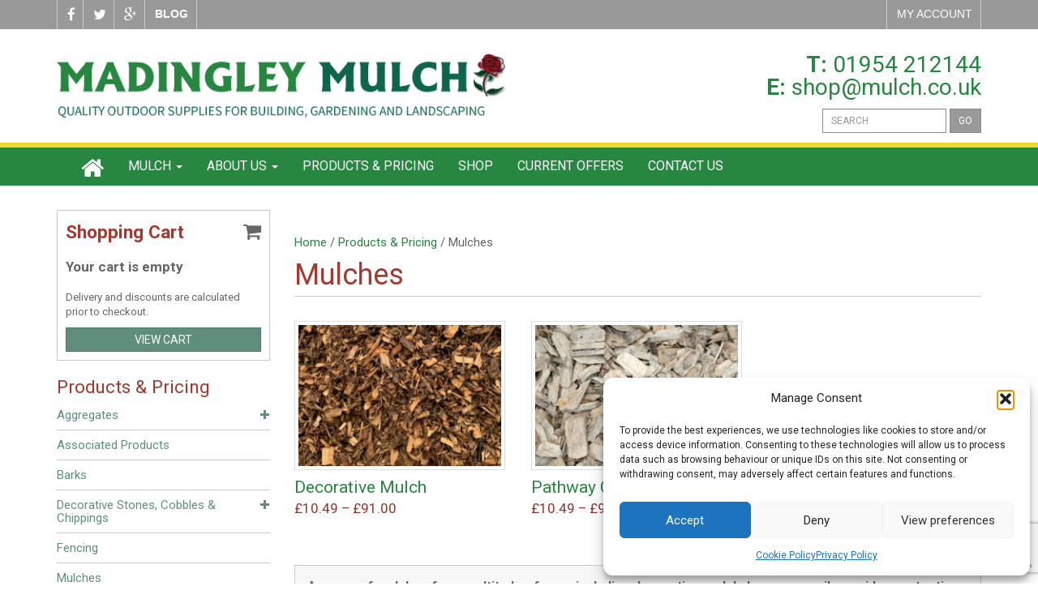

--- FILE ---
content_type: text/html; charset=UTF-8
request_url: https://www.mulch.co.uk/product-category/mulches/
body_size: 16844
content:
<!DOCTYPE html>

<html lang="en">
	<head>
		<meta charset="utf-8">
		<meta http-equiv="X-UA-Compatible" content="IE=edge">
		<meta name="viewport" content="width=device-width, initial-scale=1">
		<title>Mulch Cambridge | For Gardens &amp; Pathways | Madingley Mulch</title>
		<link rel="icon" href="/favicon.ico">

		<link href='//fonts.googleapis.com/css?family=Roboto:400,700' rel='stylesheet' type='text/css'>
		<link href="https://www.mulch.co.uk/wp-content/themes/mulch_2015/css/prettyPhoto.min.css" rel="stylesheet">
		<link href="//maxcdn.bootstrapcdn.com/font-awesome/4.2.0/css/font-awesome.min.css" rel="stylesheet">
		<link rel="stylesheet" href="//maxcdn.bootstrapcdn.com/bootstrap/3.3.1/css/bootstrap.min.css">
		<link href="https://www.mulch.co.uk/wp-content/themes/mulch_2015/css/application.css" rel="stylesheet">

		<!--[if lt IE 9]>
		<script src="https://oss.maxcdn.com/html5shiv/3.7.2/html5shiv.min.js"></script>
		<script src="https://oss.maxcdn.com/respond/1.4.2/respond.min.js"></script>
		<![endif]-->

		<meta name='robots' content='index, follow, max-image-preview:large, max-snippet:-1, max-video-preview:-1' />
	<style>img:is([sizes="auto" i], [sizes^="auto," i]) { contain-intrinsic-size: 3000px 1500px }</style>
	
	<!-- This site is optimized with the Yoast SEO plugin v26.5 - https://yoast.com/wordpress/plugins/seo/ -->
	<meta name="description" content="Mulch Cambridge – Wood chip products can be delivered in bags or in bulk for gardens, soil improvement and laying on golf club pathways. Shop online today" />
	<link rel="canonical" href="https://www.mulch.co.uk/product-category/mulches/" />
	<meta property="og:locale" content="en_GB" />
	<meta property="og:type" content="article" />
	<meta property="og:title" content="Mulch Cambridge | For Gardens &amp; Pathways | Madingley Mulch" />
	<meta property="og:description" content="Mulch Cambridge – Wood chip products can be delivered in bags or in bulk for gardens, soil improvement and laying on golf club pathways. Shop online today" />
	<meta property="og:url" content="https://www.mulch.co.uk/product-category/mulches/" />
	<meta property="og:site_name" content="Madingley Mulch" />
	<script type="application/ld+json" class="yoast-schema-graph">{"@context":"https://schema.org","@graph":[{"@type":"CollectionPage","@id":"https://www.mulch.co.uk/product-category/mulches/","url":"https://www.mulch.co.uk/product-category/mulches/","name":"Mulch Cambridge | For Gardens & Pathways | Madingley Mulch","isPartOf":{"@id":"https://www.mulch.co.uk/#website"},"primaryImageOfPage":{"@id":"https://www.mulch.co.uk/product-category/mulches/#primaryimage"},"image":{"@id":"https://www.mulch.co.uk/product-category/mulches/#primaryimage"},"thumbnailUrl":"https://www.mulch.co.uk/wp-content/uploads/2015/01/decorative-mulch-scaled.jpg","description":"Mulch Cambridge – Wood chip products can be delivered in bags or in bulk for gardens, soil improvement and laying on golf club pathways. Shop online today","breadcrumb":{"@id":"https://www.mulch.co.uk/product-category/mulches/#breadcrumb"},"inLanguage":"en-GB"},{"@type":"ImageObject","inLanguage":"en-GB","@id":"https://www.mulch.co.uk/product-category/mulches/#primaryimage","url":"https://www.mulch.co.uk/wp-content/uploads/2015/01/decorative-mulch-scaled.jpg","contentUrl":"https://www.mulch.co.uk/wp-content/uploads/2015/01/decorative-mulch-scaled.jpg","width":2560,"height":1920},{"@type":"BreadcrumbList","@id":"https://www.mulch.co.uk/product-category/mulches/#breadcrumb","itemListElement":[{"@type":"ListItem","position":1,"name":"Home","item":"https://www.mulch.co.uk/"},{"@type":"ListItem","position":2,"name":"Mulches"}]},{"@type":"WebSite","@id":"https://www.mulch.co.uk/#website","url":"https://www.mulch.co.uk/","name":"Madingley Mulch","description":"","potentialAction":[{"@type":"SearchAction","target":{"@type":"EntryPoint","urlTemplate":"https://www.mulch.co.uk/?s={search_term_string}"},"query-input":{"@type":"PropertyValueSpecification","valueRequired":true,"valueName":"search_term_string"}}],"inLanguage":"en-GB"}]}</script>
	<!-- / Yoast SEO plugin. -->


<script type="text/javascript">
/* <![CDATA[ */
window._wpemojiSettings = {"baseUrl":"https:\/\/s.w.org\/images\/core\/emoji\/16.0.1\/72x72\/","ext":".png","svgUrl":"https:\/\/s.w.org\/images\/core\/emoji\/16.0.1\/svg\/","svgExt":".svg","source":{"concatemoji":"https:\/\/www.mulch.co.uk\/wp-includes\/js\/wp-emoji-release.min.js?ver=6.8.3"}};
/*! This file is auto-generated */
!function(s,n){var o,i,e;function c(e){try{var t={supportTests:e,timestamp:(new Date).valueOf()};sessionStorage.setItem(o,JSON.stringify(t))}catch(e){}}function p(e,t,n){e.clearRect(0,0,e.canvas.width,e.canvas.height),e.fillText(t,0,0);var t=new Uint32Array(e.getImageData(0,0,e.canvas.width,e.canvas.height).data),a=(e.clearRect(0,0,e.canvas.width,e.canvas.height),e.fillText(n,0,0),new Uint32Array(e.getImageData(0,0,e.canvas.width,e.canvas.height).data));return t.every(function(e,t){return e===a[t]})}function u(e,t){e.clearRect(0,0,e.canvas.width,e.canvas.height),e.fillText(t,0,0);for(var n=e.getImageData(16,16,1,1),a=0;a<n.data.length;a++)if(0!==n.data[a])return!1;return!0}function f(e,t,n,a){switch(t){case"flag":return n(e,"\ud83c\udff3\ufe0f\u200d\u26a7\ufe0f","\ud83c\udff3\ufe0f\u200b\u26a7\ufe0f")?!1:!n(e,"\ud83c\udde8\ud83c\uddf6","\ud83c\udde8\u200b\ud83c\uddf6")&&!n(e,"\ud83c\udff4\udb40\udc67\udb40\udc62\udb40\udc65\udb40\udc6e\udb40\udc67\udb40\udc7f","\ud83c\udff4\u200b\udb40\udc67\u200b\udb40\udc62\u200b\udb40\udc65\u200b\udb40\udc6e\u200b\udb40\udc67\u200b\udb40\udc7f");case"emoji":return!a(e,"\ud83e\udedf")}return!1}function g(e,t,n,a){var r="undefined"!=typeof WorkerGlobalScope&&self instanceof WorkerGlobalScope?new OffscreenCanvas(300,150):s.createElement("canvas"),o=r.getContext("2d",{willReadFrequently:!0}),i=(o.textBaseline="top",o.font="600 32px Arial",{});return e.forEach(function(e){i[e]=t(o,e,n,a)}),i}function t(e){var t=s.createElement("script");t.src=e,t.defer=!0,s.head.appendChild(t)}"undefined"!=typeof Promise&&(o="wpEmojiSettingsSupports",i=["flag","emoji"],n.supports={everything:!0,everythingExceptFlag:!0},e=new Promise(function(e){s.addEventListener("DOMContentLoaded",e,{once:!0})}),new Promise(function(t){var n=function(){try{var e=JSON.parse(sessionStorage.getItem(o));if("object"==typeof e&&"number"==typeof e.timestamp&&(new Date).valueOf()<e.timestamp+604800&&"object"==typeof e.supportTests)return e.supportTests}catch(e){}return null}();if(!n){if("undefined"!=typeof Worker&&"undefined"!=typeof OffscreenCanvas&&"undefined"!=typeof URL&&URL.createObjectURL&&"undefined"!=typeof Blob)try{var e="postMessage("+g.toString()+"("+[JSON.stringify(i),f.toString(),p.toString(),u.toString()].join(",")+"));",a=new Blob([e],{type:"text/javascript"}),r=new Worker(URL.createObjectURL(a),{name:"wpTestEmojiSupports"});return void(r.onmessage=function(e){c(n=e.data),r.terminate(),t(n)})}catch(e){}c(n=g(i,f,p,u))}t(n)}).then(function(e){for(var t in e)n.supports[t]=e[t],n.supports.everything=n.supports.everything&&n.supports[t],"flag"!==t&&(n.supports.everythingExceptFlag=n.supports.everythingExceptFlag&&n.supports[t]);n.supports.everythingExceptFlag=n.supports.everythingExceptFlag&&!n.supports.flag,n.DOMReady=!1,n.readyCallback=function(){n.DOMReady=!0}}).then(function(){return e}).then(function(){var e;n.supports.everything||(n.readyCallback(),(e=n.source||{}).concatemoji?t(e.concatemoji):e.wpemoji&&e.twemoji&&(t(e.twemoji),t(e.wpemoji)))}))}((window,document),window._wpemojiSettings);
/* ]]> */
</script>
<style id='wp-emoji-styles-inline-css' type='text/css'>

	img.wp-smiley, img.emoji {
		display: inline !important;
		border: none !important;
		box-shadow: none !important;
		height: 1em !important;
		width: 1em !important;
		margin: 0 0.07em !important;
		vertical-align: -0.1em !important;
		background: none !important;
		padding: 0 !important;
	}
</style>
<link rel='stylesheet' id='wp-block-library-css' href='https://www.mulch.co.uk/wp-includes/css/dist/block-library/style.min.css?ver=6.8.3' type='text/css' media='all' />
<style id='classic-theme-styles-inline-css' type='text/css'>
/*! This file is auto-generated */
.wp-block-button__link{color:#fff;background-color:#32373c;border-radius:9999px;box-shadow:none;text-decoration:none;padding:calc(.667em + 2px) calc(1.333em + 2px);font-size:1.125em}.wp-block-file__button{background:#32373c;color:#fff;text-decoration:none}
</style>
<style id='global-styles-inline-css' type='text/css'>
:root{--wp--preset--aspect-ratio--square: 1;--wp--preset--aspect-ratio--4-3: 4/3;--wp--preset--aspect-ratio--3-4: 3/4;--wp--preset--aspect-ratio--3-2: 3/2;--wp--preset--aspect-ratio--2-3: 2/3;--wp--preset--aspect-ratio--16-9: 16/9;--wp--preset--aspect-ratio--9-16: 9/16;--wp--preset--color--black: #000000;--wp--preset--color--cyan-bluish-gray: #abb8c3;--wp--preset--color--white: #ffffff;--wp--preset--color--pale-pink: #f78da7;--wp--preset--color--vivid-red: #cf2e2e;--wp--preset--color--luminous-vivid-orange: #ff6900;--wp--preset--color--luminous-vivid-amber: #fcb900;--wp--preset--color--light-green-cyan: #7bdcb5;--wp--preset--color--vivid-green-cyan: #00d084;--wp--preset--color--pale-cyan-blue: #8ed1fc;--wp--preset--color--vivid-cyan-blue: #0693e3;--wp--preset--color--vivid-purple: #9b51e0;--wp--preset--gradient--vivid-cyan-blue-to-vivid-purple: linear-gradient(135deg,rgba(6,147,227,1) 0%,rgb(155,81,224) 100%);--wp--preset--gradient--light-green-cyan-to-vivid-green-cyan: linear-gradient(135deg,rgb(122,220,180) 0%,rgb(0,208,130) 100%);--wp--preset--gradient--luminous-vivid-amber-to-luminous-vivid-orange: linear-gradient(135deg,rgba(252,185,0,1) 0%,rgba(255,105,0,1) 100%);--wp--preset--gradient--luminous-vivid-orange-to-vivid-red: linear-gradient(135deg,rgba(255,105,0,1) 0%,rgb(207,46,46) 100%);--wp--preset--gradient--very-light-gray-to-cyan-bluish-gray: linear-gradient(135deg,rgb(238,238,238) 0%,rgb(169,184,195) 100%);--wp--preset--gradient--cool-to-warm-spectrum: linear-gradient(135deg,rgb(74,234,220) 0%,rgb(151,120,209) 20%,rgb(207,42,186) 40%,rgb(238,44,130) 60%,rgb(251,105,98) 80%,rgb(254,248,76) 100%);--wp--preset--gradient--blush-light-purple: linear-gradient(135deg,rgb(255,206,236) 0%,rgb(152,150,240) 100%);--wp--preset--gradient--blush-bordeaux: linear-gradient(135deg,rgb(254,205,165) 0%,rgb(254,45,45) 50%,rgb(107,0,62) 100%);--wp--preset--gradient--luminous-dusk: linear-gradient(135deg,rgb(255,203,112) 0%,rgb(199,81,192) 50%,rgb(65,88,208) 100%);--wp--preset--gradient--pale-ocean: linear-gradient(135deg,rgb(255,245,203) 0%,rgb(182,227,212) 50%,rgb(51,167,181) 100%);--wp--preset--gradient--electric-grass: linear-gradient(135deg,rgb(202,248,128) 0%,rgb(113,206,126) 100%);--wp--preset--gradient--midnight: linear-gradient(135deg,rgb(2,3,129) 0%,rgb(40,116,252) 100%);--wp--preset--font-size--small: 13px;--wp--preset--font-size--medium: 20px;--wp--preset--font-size--large: 36px;--wp--preset--font-size--x-large: 42px;--wp--preset--spacing--20: 0.44rem;--wp--preset--spacing--30: 0.67rem;--wp--preset--spacing--40: 1rem;--wp--preset--spacing--50: 1.5rem;--wp--preset--spacing--60: 2.25rem;--wp--preset--spacing--70: 3.38rem;--wp--preset--spacing--80: 5.06rem;--wp--preset--shadow--natural: 6px 6px 9px rgba(0, 0, 0, 0.2);--wp--preset--shadow--deep: 12px 12px 50px rgba(0, 0, 0, 0.4);--wp--preset--shadow--sharp: 6px 6px 0px rgba(0, 0, 0, 0.2);--wp--preset--shadow--outlined: 6px 6px 0px -3px rgba(255, 255, 255, 1), 6px 6px rgba(0, 0, 0, 1);--wp--preset--shadow--crisp: 6px 6px 0px rgba(0, 0, 0, 1);}:where(.is-layout-flex){gap: 0.5em;}:where(.is-layout-grid){gap: 0.5em;}body .is-layout-flex{display: flex;}.is-layout-flex{flex-wrap: wrap;align-items: center;}.is-layout-flex > :is(*, div){margin: 0;}body .is-layout-grid{display: grid;}.is-layout-grid > :is(*, div){margin: 0;}:where(.wp-block-columns.is-layout-flex){gap: 2em;}:where(.wp-block-columns.is-layout-grid){gap: 2em;}:where(.wp-block-post-template.is-layout-flex){gap: 1.25em;}:where(.wp-block-post-template.is-layout-grid){gap: 1.25em;}.has-black-color{color: var(--wp--preset--color--black) !important;}.has-cyan-bluish-gray-color{color: var(--wp--preset--color--cyan-bluish-gray) !important;}.has-white-color{color: var(--wp--preset--color--white) !important;}.has-pale-pink-color{color: var(--wp--preset--color--pale-pink) !important;}.has-vivid-red-color{color: var(--wp--preset--color--vivid-red) !important;}.has-luminous-vivid-orange-color{color: var(--wp--preset--color--luminous-vivid-orange) !important;}.has-luminous-vivid-amber-color{color: var(--wp--preset--color--luminous-vivid-amber) !important;}.has-light-green-cyan-color{color: var(--wp--preset--color--light-green-cyan) !important;}.has-vivid-green-cyan-color{color: var(--wp--preset--color--vivid-green-cyan) !important;}.has-pale-cyan-blue-color{color: var(--wp--preset--color--pale-cyan-blue) !important;}.has-vivid-cyan-blue-color{color: var(--wp--preset--color--vivid-cyan-blue) !important;}.has-vivid-purple-color{color: var(--wp--preset--color--vivid-purple) !important;}.has-black-background-color{background-color: var(--wp--preset--color--black) !important;}.has-cyan-bluish-gray-background-color{background-color: var(--wp--preset--color--cyan-bluish-gray) !important;}.has-white-background-color{background-color: var(--wp--preset--color--white) !important;}.has-pale-pink-background-color{background-color: var(--wp--preset--color--pale-pink) !important;}.has-vivid-red-background-color{background-color: var(--wp--preset--color--vivid-red) !important;}.has-luminous-vivid-orange-background-color{background-color: var(--wp--preset--color--luminous-vivid-orange) !important;}.has-luminous-vivid-amber-background-color{background-color: var(--wp--preset--color--luminous-vivid-amber) !important;}.has-light-green-cyan-background-color{background-color: var(--wp--preset--color--light-green-cyan) !important;}.has-vivid-green-cyan-background-color{background-color: var(--wp--preset--color--vivid-green-cyan) !important;}.has-pale-cyan-blue-background-color{background-color: var(--wp--preset--color--pale-cyan-blue) !important;}.has-vivid-cyan-blue-background-color{background-color: var(--wp--preset--color--vivid-cyan-blue) !important;}.has-vivid-purple-background-color{background-color: var(--wp--preset--color--vivid-purple) !important;}.has-black-border-color{border-color: var(--wp--preset--color--black) !important;}.has-cyan-bluish-gray-border-color{border-color: var(--wp--preset--color--cyan-bluish-gray) !important;}.has-white-border-color{border-color: var(--wp--preset--color--white) !important;}.has-pale-pink-border-color{border-color: var(--wp--preset--color--pale-pink) !important;}.has-vivid-red-border-color{border-color: var(--wp--preset--color--vivid-red) !important;}.has-luminous-vivid-orange-border-color{border-color: var(--wp--preset--color--luminous-vivid-orange) !important;}.has-luminous-vivid-amber-border-color{border-color: var(--wp--preset--color--luminous-vivid-amber) !important;}.has-light-green-cyan-border-color{border-color: var(--wp--preset--color--light-green-cyan) !important;}.has-vivid-green-cyan-border-color{border-color: var(--wp--preset--color--vivid-green-cyan) !important;}.has-pale-cyan-blue-border-color{border-color: var(--wp--preset--color--pale-cyan-blue) !important;}.has-vivid-cyan-blue-border-color{border-color: var(--wp--preset--color--vivid-cyan-blue) !important;}.has-vivid-purple-border-color{border-color: var(--wp--preset--color--vivid-purple) !important;}.has-vivid-cyan-blue-to-vivid-purple-gradient-background{background: var(--wp--preset--gradient--vivid-cyan-blue-to-vivid-purple) !important;}.has-light-green-cyan-to-vivid-green-cyan-gradient-background{background: var(--wp--preset--gradient--light-green-cyan-to-vivid-green-cyan) !important;}.has-luminous-vivid-amber-to-luminous-vivid-orange-gradient-background{background: var(--wp--preset--gradient--luminous-vivid-amber-to-luminous-vivid-orange) !important;}.has-luminous-vivid-orange-to-vivid-red-gradient-background{background: var(--wp--preset--gradient--luminous-vivid-orange-to-vivid-red) !important;}.has-very-light-gray-to-cyan-bluish-gray-gradient-background{background: var(--wp--preset--gradient--very-light-gray-to-cyan-bluish-gray) !important;}.has-cool-to-warm-spectrum-gradient-background{background: var(--wp--preset--gradient--cool-to-warm-spectrum) !important;}.has-blush-light-purple-gradient-background{background: var(--wp--preset--gradient--blush-light-purple) !important;}.has-blush-bordeaux-gradient-background{background: var(--wp--preset--gradient--blush-bordeaux) !important;}.has-luminous-dusk-gradient-background{background: var(--wp--preset--gradient--luminous-dusk) !important;}.has-pale-ocean-gradient-background{background: var(--wp--preset--gradient--pale-ocean) !important;}.has-electric-grass-gradient-background{background: var(--wp--preset--gradient--electric-grass) !important;}.has-midnight-gradient-background{background: var(--wp--preset--gradient--midnight) !important;}.has-small-font-size{font-size: var(--wp--preset--font-size--small) !important;}.has-medium-font-size{font-size: var(--wp--preset--font-size--medium) !important;}.has-large-font-size{font-size: var(--wp--preset--font-size--large) !important;}.has-x-large-font-size{font-size: var(--wp--preset--font-size--x-large) !important;}
:where(.wp-block-post-template.is-layout-flex){gap: 1.25em;}:where(.wp-block-post-template.is-layout-grid){gap: 1.25em;}
:where(.wp-block-columns.is-layout-flex){gap: 2em;}:where(.wp-block-columns.is-layout-grid){gap: 2em;}
:root :where(.wp-block-pullquote){font-size: 1.5em;line-height: 1.6;}
</style>
<link rel='stylesheet' id='contact-form-7-css' href='https://www.mulch.co.uk/wp-content/plugins/contact-form-7/includes/css/styles.css?ver=6.1.4' type='text/css' media='all' />
<link rel='stylesheet' id='hs_distance_lookup_css-css' href='https://www.mulch.co.uk/wp-content/plugins/mulch-delivery//mulch-shipping.css?ver=6.8.3' type='text/css' media='all' />
<link rel='stylesheet' id='woocommerce-layout-css' href='https://www.mulch.co.uk/wp-content/plugins/woocommerce/assets/css/woocommerce-layout.css?ver=10.1.2' type='text/css' media='all' />
<link rel='stylesheet' id='woocommerce-smallscreen-css' href='https://www.mulch.co.uk/wp-content/plugins/woocommerce/assets/css/woocommerce-smallscreen.css?ver=10.1.2' type='text/css' media='only screen and (max-width: 768px)' />
<link rel='stylesheet' id='woocommerce-general-css' href='https://www.mulch.co.uk/wp-content/plugins/woocommerce/assets/css/woocommerce.css?ver=10.1.2' type='text/css' media='all' />
<style id='woocommerce-inline-inline-css' type='text/css'>
.woocommerce form .form-row .required { visibility: visible; }
</style>
<link rel='stylesheet' id='cmplz-general-css' href='https://www.mulch.co.uk/wp-content/plugins/complianz-gdpr-premium/assets/css/cookieblocker.min.css?ver=1765543416' type='text/css' media='all' />
<link rel='stylesheet' id='brands-styles-css' href='https://www.mulch.co.uk/wp-content/plugins/woocommerce/assets/css/brands.css?ver=10.1.2' type='text/css' media='all' />
<link rel='stylesheet' id='worldpay-checkout-css-css' href='https://www.mulch.co.uk/wp-content/plugins/woocommerce-gateway-worldpay/assets/checkout-css.css?ver=5.4.0' type='text/css' media='all' />
<script type="text/javascript" src="https://www.mulch.co.uk/wp-includes/js/jquery/jquery.min.js?ver=3.7.1" id="jquery-core-js"></script>
<script type="text/javascript" src="https://www.mulch.co.uk/wp-includes/js/jquery/jquery-migrate.min.js?ver=3.4.1" id="jquery-migrate-js"></script>
<script type="text/javascript" id="hs_distance_lookup-js-extra">
/* <![CDATA[ */
var hs_ajax = {"ajaxurl":"https:\/\/www.mulch.co.uk\/wp-admin\/admin-ajax.php","nonce":"8973a23c6c"};
/* ]]> */
</script>
<script type="text/javascript" src="https://www.mulch.co.uk/wp-content/plugins/mulch-delivery//mulch-shipping.js?ver=6.8.3" id="hs_distance_lookup-js"></script>
<script type="text/javascript" src="https://www.mulch.co.uk/wp-content/plugins/stop-user-enumeration/frontend/js/frontend.js?ver=1.7.6" id="stop-user-enumeration-js" defer="defer" data-wp-strategy="defer"></script>
<script type="text/javascript" src="https://www.mulch.co.uk/wp-content/plugins/woocommerce/assets/js/jquery-blockui/jquery.blockUI.min.js?ver=2.7.0-wc.10.1.2" id="jquery-blockui-js" defer="defer" data-wp-strategy="defer"></script>
<script type="text/javascript" id="wc-add-to-cart-js-extra">
/* <![CDATA[ */
var wc_add_to_cart_params = {"ajax_url":"\/wp-admin\/admin-ajax.php","wc_ajax_url":"\/?wc-ajax=%%endpoint%%","i18n_view_cart":"View basket","cart_url":"https:\/\/www.mulch.co.uk\/cart\/","is_cart":"","cart_redirect_after_add":"no"};
/* ]]> */
</script>
<script type="text/javascript" src="https://www.mulch.co.uk/wp-content/plugins/woocommerce/assets/js/frontend/add-to-cart.min.js?ver=10.1.2" id="wc-add-to-cart-js" defer="defer" data-wp-strategy="defer"></script>
<script type="text/javascript" src="https://www.mulch.co.uk/wp-content/plugins/woocommerce/assets/js/js-cookie/js.cookie.min.js?ver=2.1.4-wc.10.1.2" id="js-cookie-js" defer="defer" data-wp-strategy="defer"></script>
<script type="text/javascript" id="woocommerce-js-extra">
/* <![CDATA[ */
var woocommerce_params = {"ajax_url":"\/wp-admin\/admin-ajax.php","wc_ajax_url":"\/?wc-ajax=%%endpoint%%","i18n_password_show":"Show password","i18n_password_hide":"Hide password"};
/* ]]> */
</script>
<script type="text/javascript" src="https://www.mulch.co.uk/wp-content/plugins/woocommerce/assets/js/frontend/woocommerce.min.js?ver=10.1.2" id="woocommerce-js" defer="defer" data-wp-strategy="defer"></script>
<link rel="https://api.w.org/" href="https://www.mulch.co.uk/wp-json/" /><link rel="alternate" title="JSON" type="application/json" href="https://www.mulch.co.uk/wp-json/wp/v2/product_cat/13" />			<style>.cmplz-hidden {
					display: none !important;
				}</style>	<noscript><style>.woocommerce-product-gallery{ opacity: 1 !important; }</style></noscript>
	<script>(()=>{var o=[],i={};["on","off","toggle","show"].forEach((l=>{i[l]=function(){o.push([l,arguments])}})),window.Boxzilla=i,window.boxzilla_queue=o})();</script>
		<meta property="place:location:latitude" content="51.863268">
		<meta property="place:location:longitude" content="0.874755">
		<meta property="business:contact_data:street_address" content="Madingley Mulch, Madingley Road, Coton" /> 
		<meta property="business:contact_data:locality" content="Cambridge" />
		<meta property="business:contact_data:postal_code" content="CB23 7PH" /> 
		<meta property="business:contact_data:country_name" content="United Kingdom" />

		<link href="/apple-touch-icon-180x180-precomposed.png" rel="apple-touch-icon-precomposed" sizes="180x180" />
		<link href="/apple-touch-icon-152x152-precomposed.png" rel="apple-touch-icon-precomposed" sizes="152x152" />
		<link href="/apple-touch-icon-120x120-precomposed.png" rel="apple-touch-icon-precomposed" sizes="120x120" />
		<link href="/apple-touch-icon-76x76-precomposed.png" rel="apple-touch-icon-precomposed" sizes="76x76" />
		<link href="/touch-icon-192x192.png" rel="icon" sizes="192x192" />
		<link href="/apple-touch-icon-precomposed.png" rel="apple-touch-icon-precomposed" />
		<link href="/apple-touch-icon.png" rel="apple-touch-icon" />

		<meta name="application-name" content="Madingley Mulch"/>
		<meta name="msapplication-TileColor" content="#f3d529"/>
		<meta name="msapplication-square70x70logo" content="/microsoft-70x70.png"/>
		<meta name="msapplication-square150x150logo" content="/microsoft-150x150.png"/>
		<meta name="msapplication-wide310x150logo" content="/microsoft-310x150.png"/>
		<meta name="msapplication-square310x310logo" content="/microsoft-310x310.png"/>
		


		<!-- Global site tag (gtag.js) - Google Ads: 959321618 -->
		<script async src="https://www.googletagmanager.com/gtag/js?id=AW-959321618"></script>
		<script>
		  window.dataLayer = window.dataLayer || [];
		  function gtag(){dataLayer.push(arguments);}
		  gtag('js', new Date());

		  gtag('config', 'AW-959321618');
		</script>
	<meta name="msvalidate.01" content="0C4D30599E7FB6671ECC2F3A16F5D96A" />
	</head>

	<body>
		
	<header>
		<div class="utility-bar">
	<div class="container">
		<div class="row">
			<div class="col-sm-12">
				
				<a href="https://www.facebook.com/pages/Madingley-Mulch/415926491908248" target="_blank"  title="Like us on Facebook">
					<i class="fa fa-facebook"></i>
				</a>
				
				
				<a href="https://twitter.com/MadingleyMulch" target="_blank" title="Follow us on Twitter">
					<i class="fa fa-twitter"></i>
				</a>
				
				
				<a href="https://plus.google.com/107576407193571409631" target="_blank" title="Follow us on Google+">
					<i class="fa fa-google-plus"></i>
				</a>
				
				<a href="/about-us/blog/" class="blog-link">
					BLOG
				</a>
				
				 
				
				
				<a href="/my-account/" class="account-link pull-right">
					MY ACCOUNT
				</a>				
			</div><!--col-sm-12-->
		</div><!--row-->
	</div><!--container-fluid-->
</div><!--utility-bar-->

<div class="container">
	<div class="row">
		<div class="col-xs-12 col-sm-6">
			<section class="logo">
				<a href="/">
					<img src="https://www.mulch.co.uk/wp-content/themes/mulch_2015/img/logo_mulch.png" alt="Madingley Mulch - Leading supplier of Barks, Wood Mulches, Soils, Composts, Conditioners and Aggregates" class="img-responsive">
				</a>
			</section><!--logo-->
		</div><!--col-sm-6-->
		<div class="col-xs-12 col-sm-6">
			<section class="contact text-right">
				<p>T: <a href="tel:01954212144">01954 212144</a></p>
				<p>E: <a href="mailto:shop@mulch.co.uk">shop@mulch.co.uk</a></p>
			</section><!--contact-->
			
			<div class="clearfix search-form">

<form action="https://www.mulch.co.uk" id="searchform" method="get" class="form-inline pull-right">

         <input type="search" id="s" name="s" placeholder="SEARCH" class="form-control input-sm" required />

		 <button type="submit" d="searchsubmit" class="btn btn-beige btn-sm">GO</button>

</form>

</div><!--search-form-->
		</div><!--col-sm-6-->
	</div><!--row-->

</div><!--container-->		
	</header>
		<nav class="navbar-default">
		<div class="container">
			<div class="navbar-header">
				<button type="button" class="navbar-toggle" data-toggle="collapse" data-target="#navigation-primary">
					<span class="sr-only">Toggle navigation</span>
					<span class="icon-bar"></span>
					<span class="icon-bar"></span>
					<span class="icon-bar"></span>
				</button>
			</div><!--navbar-header-->
			
			<div class="collapse navbar-collapse" id="navigation-primary">
			<ul id="menu-primary-navigation" class="nav navbar-nav"><li id="menu-item-54" class="menu-item menu-item-type-post_type menu-item-object-page menu-item-home menu-item-54"><a title="&lt;i class=&quot;fa fa-home&quot;&gt;&lt;/i&gt;" href="https://www.mulch.co.uk/"><i class="fa fa-home"></i></a></li>
<li id="menu-item-51" class="menu-item menu-item-type-post_type menu-item-object-page menu-item-has-children menu-item-51 dropdown"><a title="Mulch" href="#" data-toggle="dropdown" class="dropdown-toggle" aria-haspopup="true">Mulch <span class="caret"></span></a>
<ul role="menu" class=" dropdown-menu">
	<li id="menu-item-53" class="menu-item menu-item-type-post_type menu-item-object-page menu-item-53"><a title="All About Mulch" href="https://www.mulch.co.uk/mulch/about-mulch/">All About Mulch</a></li>
	<li id="menu-item-52" class="menu-item menu-item-type-post_type menu-item-object-page menu-item-52"><a title="Mulch and Aggregate Calculator" href="https://www.mulch.co.uk/mulch/mulch-calculator/">Mulch and Aggregate Calculator</a></li>
</ul>
</li>
<li id="menu-item-45" class="menu-item menu-item-type-post_type menu-item-object-page menu-item-has-children menu-item-45 dropdown"><a title="About Us" href="#" data-toggle="dropdown" class="dropdown-toggle" aria-haspopup="true">About Us <span class="caret"></span></a>
<ul role="menu" class=" dropdown-menu">
	<li id="menu-item-50" class="menu-item menu-item-type-post_type menu-item-object-page menu-item-50"><a title="About Madingley Mulch" href="https://www.mulch.co.uk/about/madingley-mulch/">About Madingley Mulch</a></li>
	<li id="menu-item-49" class="menu-item menu-item-type-post_type menu-item-object-page menu-item-49"><a title="Our Fleet" href="https://www.mulch.co.uk/about/fleet/">Our Fleet</a></li>
	<li id="menu-item-521" class="menu-item menu-item-type-post_type menu-item-object-page menu-item-521"><a title="Buying Options" href="https://www.mulch.co.uk/about/buying-options/">Buying Options</a></li>
	<li id="menu-item-48" class="menu-item menu-item-type-post_type menu-item-object-page menu-item-48"><a title="Delivery" href="https://www.mulch.co.uk/about/delivery/">Delivery</a></li>
	<li id="menu-item-5400" class="menu-item menu-item-type-post_type menu-item-object-page menu-item-5400"><a title="Returns and Refunds Policy" href="https://www.mulch.co.uk/refund-policy/">Returns and Refunds Policy</a></li>
	<li id="menu-item-621" class="menu-item menu-item-type-post_type menu-item-object-page menu-item-621"><a title="Gallery" href="https://www.mulch.co.uk/gallery/">Gallery</a></li>
	<li id="menu-item-46" class="menu-item menu-item-type-post_type menu-item-object-page menu-item-46"><a title="Blog" href="https://www.mulch.co.uk/about/blog/">Blog</a></li>
</ul>
</li>
<li id="menu-item-44" class="menu-item menu-item-type-post_type menu-item-object-page menu-item-44"><a title="Products &#038; Pricing" href="https://www.mulch.co.uk/products-pricing/">Products &#038; Pricing</a></li>
<li id="menu-item-870" class="menu-item menu-item-type-post_type menu-item-object-page menu-item-870"><a title="Shop" href="https://www.mulch.co.uk/garden-diy-building-materials-shop/">Shop</a></li>
<li id="menu-item-2636" class="menu-item menu-item-type-custom menu-item-object-custom menu-item-2636"><a title="Current Offers" href="/seasonal-offers/">Current Offers</a></li>
<li id="menu-item-41" class="menu-item menu-item-type-post_type menu-item-object-page menu-item-41"><a title="Contact Us" href="https://www.mulch.co.uk/contact-us/">Contact Us</a></li>
</ul>			</div><!--navbar-collapse-->
		</div><!--container-fluid-->
	</nav>
							
	<main>
		<div class="container">
			<div class="row">
				<div class="col-sm-3 sidebar">					
					
<section class="cart-mini">
	<div class="clearfix">
		<span class="text-title text-red pull-left">Shopping Cart</span><!--text-title-->
		<span class="pull-right hidden-xs hidden-sm"><i class="fa fa-shopping-cart"></i></span>
	</div><!--clear-->
	
	<div class="mini-cart-body" style="padding-top: 15px; padding-bottom: 15px;">
		Loading Cart...<i class="fa fa-spinner fa-spin fa-3x fa-fw"></i>
	</div>

	<p class="text-sm">Delivery and discounts are calculated prior to checkout.</p>
	<div class="row">
		<div class="col-sm-12">
			<a href="https://www.mulch.co.uk/cart/" class="btn btn-default btn-wide" style="width: 100%;">VIEW CART</a>
		</div><!--col-sm-12-->
	</div><!--row-->
</section><!--cart-mini-->					<section class="navigation-products">

	<h2 class="text-red">Products &amp; Pricing</h2>

	

	
	<nav role="menu">

		<div class="panel-group accordion" id="navigation-product" role="tablist" aria-multiselectable="true">

		
			<div class="panel panel-default" data-count="13">

				<div class="panel-heading panel-parent" role="tab" id="heading1">

					<h4 class="panel-title">

					
						<a data-toggle="collapse" data-parent="#navigation-product" href="#collapseReason1" aria-expanded="true" aria-controls="collapseReason1" data-category-nicename="aggregates">

							Aggregates
						</a>

					
					</h4>

				</div><!--panel-heading-->

				
					<div id="collapseReason1" class="panel-collapse collapse " role="tabpanel" aria-labelledby="heading1">

						<div class="panel-body">

							<ul role="menu" class="list-unstyled">

							
									<li><a href="https://www.mulch.co.uk/product-category/aggregates/building-sand-ballast/"  data-slug="building-sand-ballast">Building Sand &amp; Ballast</a></li>

								
									<li><a href="https://www.mulch.co.uk/product-category/aggregates/gravels-stonedrainage-aggregates/"  data-slug="gravels-stonedrainage-aggregates">Gravels &amp; Stone/Drainage Aggregates</a></li>

								
									<li><a href="https://www.mulch.co.uk/product-category/aggregates/sub-base-aggregates-hardcore/"  data-slug="sub-base-aggregates-hardcore">Sub/Base Aggregates &amp; Hardcore</a></li>

								
							</ul>

						</div><!--panel-body-->

					</div><!--panel-collapse-->

				
			</div><!--panel-->

		
			<div class="panel panel-default" data-count="18">

				<div class="panel-heading " role="tab" id="heading2">

					<h4 class="panel-title">

					
						<a href="https://www.mulch.co.uk/product-category/associated-products/">

							Associated Products
						</a>

					
					</h4>

				</div><!--panel-heading-->

				
			</div><!--panel-->

		
			<div class="panel panel-default" data-count="7">

				<div class="panel-heading " role="tab" id="heading3">

					<h4 class="panel-title">

					
						<a href="https://www.mulch.co.uk/product-category/barks/">

							Barks
						</a>

					
					</h4>

				</div><!--panel-heading-->

				
			</div><!--panel-->

		
			<div class="panel panel-default" data-count="42">

				<div class="panel-heading panel-parent" role="tab" id="heading4">

					<h4 class="panel-title">

					
						<a data-toggle="collapse" data-parent="#navigation-product" href="#collapseReason4" aria-expanded="true" aria-controls="collapseReason4" data-category-nicename="decorative-stones-cobbles-chippings">

							Decorative Stones, Cobbles &amp; Chippings
						</a>

					
					</h4>

				</div><!--panel-heading-->

				
					<div id="collapseReason4" class="panel-collapse collapse " role="tabpanel" aria-labelledby="heading4">

						<div class="panel-body">

							<ul role="menu" class="list-unstyled">

							
									<li><a href="https://www.mulch.co.uk/product-category/decorative-stones-cobbles-chippings/decorative-stone-chippings/"  data-slug="decorative-stone-chippings">Decorative Stone Chippings</a></li>

								
									<li><a href="https://www.mulch.co.uk/product-category/decorative-stones-cobbles-chippings/pebbles-cobbles/"  data-slug="pebbles-cobbles">Pebbles and Cobbles</a></li>

								
									<li><a href="https://www.mulch.co.uk/product-category/decorative-stones-cobbles-chippings/slate-chippings/"  data-slug="slate-chippings">Slate Chippings</a></li>

								
							</ul>

						</div><!--panel-body-->

					</div><!--panel-collapse-->

				
			</div><!--panel-->

		
			<div class="panel panel-default" data-count="9">

				<div class="panel-heading " role="tab" id="heading5">

					<h4 class="panel-title">

					
						<a href="https://www.mulch.co.uk/product-category/fencing/">

							Fencing
						</a>

					
					</h4>

				</div><!--panel-heading-->

				
			</div><!--panel-->

		
			<div class="panel panel-default" data-count="2">

				<div class="panel-heading " role="tab" id="heading6">

					<h4 class="panel-title">

					
						<a href="https://www.mulch.co.uk/product-category/mulches/">

							Mulches
						</a>

					
					</h4>

				</div><!--panel-heading-->

				
			</div><!--panel-->

		
			<div class="panel panel-default" data-count="4">

				<div class="panel-heading " role="tab" id="heading7">

					<h4 class="panel-title">

					
						<a href="https://www.mulch.co.uk/product-category/paving-slabs/">

							Paving
						</a>

					
					</h4>

				</div><!--panel-heading-->

				
			</div><!--panel-->

		
			<div class="panel panel-default" data-count="9">

				<div class="panel-heading panel-parent" role="tab" id="heading8">

					<h4 class="panel-title">

					
						<a data-toggle="collapse" data-parent="#navigation-product" href="#collapseReason8" aria-expanded="true" aria-controls="collapseReason8" data-category-nicename="soils-conditioners-composts">

							Soils, Conditioners &amp; Composts
						</a>

					
					</h4>

				</div><!--panel-heading-->

				
					<div id="collapseReason8" class="panel-collapse collapse " role="tabpanel" aria-labelledby="heading8">

						<div class="panel-body">

							<ul role="menu" class="list-unstyled">

							
									<li><a href="https://www.mulch.co.uk/product-category/soils-conditioners-composts/conditioners-composts/"  data-slug="conditioners-composts">Conditioners and Composts</a></li>

								
									<li><a href="https://www.mulch.co.uk/product-category/soils-conditioners-composts/soils/"  data-slug="soils">Soils</a></li>

								
							</ul>

						</div><!--panel-body-->

					</div><!--panel-collapse-->

				
			</div><!--panel-->

		
			<div class="panel panel-default" data-count="1">

				<div class="panel-heading " role="tab" id="heading9">

					<h4 class="panel-title">

					
						<a href="https://www.mulch.co.uk/product-category/turf/">

							Turf
						</a>

					
					</h4>

				</div><!--panel-heading-->

				
			</div><!--panel-->

		
			<div class="panel panel-default" data-count="1">

				<div class="panel-heading " role="tab" id="heading10">

					<h4 class="panel-title">

					
						<a href="https://www.mulch.co.uk/product-category/waste-collection/">

							Waste Collection
						</a>

					
					</h4>

				</div><!--panel-heading-->

				
			</div><!--panel-->

		
		</div><!--panel-group-->

	</nav>

</section><!--navigation-products-->					<div class="row">
	<div class="col-xs-12">
		<section class="feature-item">
			<div class="row">
				<div class="col-sm-12 col-md-5 col-sm-alpha hidden-xs">
					<a href="/garden-diy-building-materials-shop/">
						<img src="https://www.mulch.co.uk/wp-content/themes/mulch_2015/img/widget_shop_100x100.jpg" class="img-responsive">
					</a>
				</div><!--col-sm-5-->
				
				<div class="col-xs-12 col-md-7 col-alpha">
					<h1>Visit our Garden, DIY &amp; Building Materials Shop</h1>

					<ul class="list-unstyled">
						<li><strong><span class="text-green">Mon-Fri:</span> 7:30am-5pm</strong></li>
						<li><strong><span class="text-green">Sat:</span> 8am-12:30pm</strong></li>
					
					</ul>
				</div><!--col-sm-7-->	
				
			</div><!--row-->
		</section><!--feature-side-->
	</div><!--col-xs-12-->
</div><!--row-->

<div class="row">
	<div class="col-xs-12">
		<section class="feature-item">
			<div class="row">
				<div class="col-sm-12 col-md-5 col-sm-alpha hidden-xs">
					<a href="http://www.madmix.co.uk/" target="_blank" rel="nofollow">
						<img src="https://www.mulch.co.uk/wp-content/themes/mulch_2015/img/widget_madmix_100x100.jpg" class="img-responsive">
					</a>
				</div><!--col-sm-5-->

				<div class="col-xs-12 col-md-7 col-alpha">
					<a href="http://www.madmix.co.uk/" target="_blank" rel="nofollow">
						<img src="https://www.mulch.co.uk/wp-content/themes/mulch_2015/img/logo_madmix-small.png" class="img-responsive" alt="Madmix - Ready Mixed Concrete">
					</a>
					<p>Your local supplier of ready mixed concrete</p>
				</div><!--col-sm-7-->	
				
			</div><!--row-->
		</section><!--feature-side-->
	</div><!--col-xs-12-->
</div><!--row-->				</div><!--col-sm-3-->

				<div class="col-sm-9">					
					<div id="primary" class="content-area"><main id="main" class="site-main" role="main"><nav class="woocommerce-breadcrumb" aria-label="Breadcrumb"><a href="https://www.mulch.co.uk">Home</a>&nbsp;&#47;&nbsp;<a href="https://www.mulch.co.uk/products-pricing/">Products &#038; Pricing</a>&nbsp;&#47;&nbsp;Mulches</nav>
					
							
											<h1 class="page-title">Mulches</h1>
									
					
					
						<div class="woocommerce-notices-wrapper"></div><div class="row products columns-4"><div class="col-xs-6 col-sm-4 product-item product type-product post-159 status-publish first instock product_cat-mulches has-post-thumbnail featured shipping-taxable purchasable product-type-variable has-default-attributes">
	<div class="post-159 product type-product status-publish has-post-thumbnail product_cat-mulches pa_size-1-cu-m pa_size-80-litre  instock featured shipping-taxable purchasable product-type-variable has-default-attributes">

		<a href="https://www.mulch.co.uk/products-pricing/mulches/decorative-mulch/" class="woocommerce-LoopProduct-link woocommerce-loop-product__link"><img width="260" height="181" src="https://www.mulch.co.uk/wp-content/uploads/2015/01/decorative-mulch-scaled-260x181.jpg" class="img-responsive img-thumbnail wp-post-image" alt="" decoding="async" /><h2 class="woocommerce-loop-product__title">Decorative Mulch</h2>
	<span class="price"><span class="woocommerce-Price-amount amount" aria-hidden="true"><bdi><span class="woocommerce-Price-currencySymbol">&pound;</span>10.49</bdi></span> <span aria-hidden="true">&ndash;</span> <span class="woocommerce-Price-amount amount" aria-hidden="true"><bdi><span class="woocommerce-Price-currencySymbol">&pound;</span>91.00</bdi></span><span class="screen-reader-text">Price range: &pound;10.49 through &pound;91.00</span></span>
</a><a href="https://www.mulch.co.uk/products-pricing/mulches/decorative-mulch/" aria-describedby="woocommerce_loop_add_to_cart_link_describedby_159" data-quantity="1" class="button product_type_variable add_to_cart_button" data-product_id="159" data-product_sku="" aria-label="Select options for &ldquo;Decorative Mulch&rdquo;" rel="nofollow">Select options</a>	<span id="woocommerce_loop_add_to_cart_link_describedby_159" class="screen-reader-text">
		This product has multiple variants. The options may be chosen on the product page	</span>
	</div><!--product-->
</div><!--col-xs-6-->

<div class="col-xs-6 col-sm-4 product-item product type-product post-300 status-publish instock product_cat-mulches has-post-thumbnail shipping-taxable purchasable product-type-variable has-default-attributes">
	<div class="post-300 product type-product status-publish has-post-thumbnail product_cat-mulches pa_size-1-cu-m pa_size-80-litre last instock shipping-taxable purchasable product-type-variable has-default-attributes">

		<a href="https://www.mulch.co.uk/products-pricing/mulches/pathway-chips/" class="woocommerce-LoopProduct-link woocommerce-loop-product__link"><img width="260" height="181" src="https://www.mulch.co.uk/wp-content/uploads/2015/01/mulches_path-way-chips_980x650-260x181.jpg" class="img-responsive img-thumbnail wp-post-image" alt="Pathway Chips" decoding="async" /><h2 class="woocommerce-loop-product__title">Pathway Chips</h2>
	<span class="price"><span class="woocommerce-Price-amount amount" aria-hidden="true"><bdi><span class="woocommerce-Price-currencySymbol">&pound;</span>10.49</bdi></span> <span aria-hidden="true">&ndash;</span> <span class="woocommerce-Price-amount amount" aria-hidden="true"><bdi><span class="woocommerce-Price-currencySymbol">&pound;</span>91.00</bdi></span><span class="screen-reader-text">Price range: &pound;10.49 through &pound;91.00</span></span>
</a><a href="https://www.mulch.co.uk/products-pricing/mulches/pathway-chips/" aria-describedby="woocommerce_loop_add_to_cart_link_describedby_300" data-quantity="1" class="button product_type_variable add_to_cart_button" data-product_id="300" data-product_sku="" aria-label="Select options for &ldquo;Pathway Chips&rdquo;" rel="nofollow">Select options</a>	<span id="woocommerce_loop_add_to_cart_link_describedby_300" class="screen-reader-text">
		This product has multiple variants. The options may be chosen on the product page	</span>
	</div><!--product-->
</div><!--col-xs-6-->

</div><!--row-products-->
						
					</main></div>										<div class="category-page-content">
						<strong style="font-size: 1.143em;">
						<div class="term-description"><p>A range of mulches for a multitude of uses including decorative mulch. Improves soil, provides protection from heat and frost and reduces the need for weeding and watering.</p>
</div>						</strong><!--text-large-->

						<p>As leading garden mulch suppliers, Madingley Mulch offers a range of products for many uses in gardening. We can provide our mulches in bags or in larger loose quantities if preferred.</p>
<h2>About Mulch</h2>
<p>Mulching is a great way of giving your garden an all-round boost. The products used often contain organic materials such as bark and wood chips, which are used around plants, trees and shrubs to help growth. They are also used on the soil itself to improve the texture and structure. Mulching makes a big difference to soil quality, reducing erosion, preserving water within the ground, insulating the soil against fluctuations in temperature and helping to prevent weeds from growing. It is good for boosting the quality of soil and can help to enhance growing in Cambridgeshire and across the region.</p>
<p>In addition, mulches are also typically used on borders and walkways to give a decorative appearance which is easy to walk on. They are especially popular on paths at golf and sports clubs. Our different products have varying sizes of piece, with larger pieces in our Pathway Chips and Rustic Mulch and smaller pieces in the Decorative Mulch, to give a more even look. All our mulches in these ranges are sourced locally within East Anglia and they are all light-coloured and have an even weight.</p>
<p>An advantage of using a bark mulch is that it is highly cost-effective, since wood chips break down very slowly and only need to be topped up every two to three years. We can advise you on which type of mulching product is the best for your needs and deliver our mulches direct to you.</p>
					</div><!--category-page-content-->
									</div><!--col-sm-9-->
			</div><!--row-->
		</div><!--container-->
	</main>
		<footer>
			<section class="footer-links">	
				<div class="container">
					<div class="row">
						<div class="col-sm-3">
							<h3>Our Company</h3>
							<ul class="list-unstyled">
								<li><a href="https://www.mulch.co.uk/about/madingley-mulch/" >About Madingley Mulch</a></li>
<li><a href="https://www.mulch.co.uk/about/fleet/" >Our Fleet</a></li>
<li><a href="https://www.mulch.co.uk/about/buying-options/" >Buying Options</a></li>
<li><a href="https://www.mulch.co.uk/about/delivery/" >Delivery</a></li>
<li><a href="https://www.mulch.co.uk/gallery/" >Gallery</a></li>
<li><a href="https://www.mulch.co.uk/about/blog/" >Blog</a></li>
<li><a href="https://www.mulch.co.uk/contact-us/" >Contact Us</a></li>
							</ul>
						</div><!--col-sm-3-->

						<div class="col-sm-3">
							<h3>Products &amp; Services</h3>
							<ul class="list-unstyled">
								<li><a href="https://www.mulch.co.uk/mulch/about-mulch/" >All About Mulch</a></li>
<li><a href="https://www.mulch.co.uk/mulch/mulch-calculator/" >Mulch and Aggregate Calculator</a></li>
<li><a href="https://www.mulch.co.uk/products-pricing/" >Products &#038; Pricing</a></li>
<li><a href="https://www.mulch.co.uk/seasonal-offers/" >Current &amp; Seasonal Offers</a></li>
<li><a href="https://www.mulch.co.uk/products-pricing/waste-collection/waste-collection/" >Waste Collection</a></li>
<li><a href="https://www.mulch.co.uk/garden-diy-building-materials-shop/" >Visit our Garden, DIY & Building Materials Shop</a></li>
							</ul>
						</div><!--col-sm-3-->

						<div class="col-sm-3">
							<h3>Latest from Our Blog</h3>
							<ul class="list-unstyled blog-list"><li><a href="https://www.mulch.co.uk/five-key-gardening-jobs-for-december/">Five Key Gardening Jobs for December<br><span class="yellow">Read more &gt;</span></a></li><li><a href="https://www.mulch.co.uk/top-tips-on-preparing-your-garden-fencing-for-winter/">Top Tips on Preparing Your Garden Fencing for Winter<br><span class="yellow">Read more &gt;</span></a></li><li><a href="https://www.mulch.co.uk/five-key-garden-lawn-jobs-for-autumn/">Five Key Garden Lawn Jobs for Autumn<br><span class="yellow">Read more &gt;</span></a></li></ul>						</div><!--col-sm-3-->

						<div class="col-sm-3">
							<h3>Contact Info</h3>
							<p>Madingley Road, Coton,<br />
Cambridge CB23 7PH</p>
							<p>T: <a href="tel:01954212144">01954 212144</a><br />
							E: <a href="mailto:shop@mulch.co.uk">shop@mulch.co.uk</a></p>
						</div><!--col-sm-3-->
						
					</div><!--row-->
				</div><!--container-->
			</section><!--footer-links-->
			
			<section class="footer-copyright">
				<div class="container">
						<div class="row">
							<div class="col-sm-4">
								&copy;  Madingley Mulch. All rights reserved.
							</div><!--col-sm-4-->
							<div class="col-sm-8 text-right">
								<ul class="list-unstyled list-inline">
									<li><a href="https://www.mulch.co.uk/terms-conditions/" >Terms &amp; Conditions</a> |</li>
<li><a href="https://www.mulch.co.uk/refund-policy/" >Returns and Refunds Policy</a> |</li>
<li><a href="https://www.mulch.co.uk/privacy-policy/" >Privacy</a> |</li>
<li><a href="https://www.mulch.co.uk/cookie-policy-uk/" >Cookies</a> |</li>
<li><a href="https://www.mulch.co.uk/accessibility/" >Accessibility</a> |</li>
<li><a href="https://www.mulch.co.uk/disclaimer/" >Disclaimer</a> |</li>
<li><a href="https://www.mulch.co.uk/sitemap/" >Sitemap</a> </li>
								</ul>
							</div><!--col-sm-8-->
					</div><!--row-->
				</div><!--container-->
			</section><!--footer-copyright-->
		</footer>
		
		<div class="modal fade" id="modal-bag-deposit" tabindex="-1" role="dialog" aria-labelledby="modal-bag-deposit-label" aria-hidden="true">			<div class="modal-dialog">				<div class="modal-content">					<div class="modal-header">						<button type="button" class="close" style="font-size: 30px;" data-dismiss="modal" aria-label="Close"><span aria-hidden="true">&times;</span></button>						<h1 class="modal-title" id="modal-bag-deposit-label">What is a bag charge?</h1>					</div><!--modal-header-->					<div class="modal-body">						<p>Like most businesses in these particularly challenging times, we are experiencing significant supplier price increases.</p><p>Aside from the product prices themselves, our bulk bag prices, and the skip hire costs to dispose of returned empty bags have risen dramatically over recent months.</p><p>To try to limit the cost impact, but also recognising the need for our business to play our part in reducing the impact on landfill waste disposal, we have taken the difficult decision to remove the £5 refundable element of the bulk bag charge for any orders made from 1st January 2022. Any returned bags relating to orders before this date will still receive the £5 refund per bag.</p> <p>Whilst the £5 bag charge remains and refunds stop, we will continue to dispose of customers returned bags, if necessary, but would encourage customers to re-use their bags wherever possible. </p>						<p>Please note that we pack individual slabs and small bags over minimum levels into non-refundable bulk bags to ensure their safe transfer from our lorries to your property.</p>						<p>Non-refundable bag charges will be applied as follows:</p>						<p>5-12 Small bags = 1 non-refundable bulk bag<br>						13-24 Small bags = 2 non-refundable bulk bags<br>						25-36 Small bags = 3 non-refundable bulk bags<br><br>						4-7 25kg Cement = 1 non-refundable bulk bag<br>						8-14 25kg Cement = 2 non-refundable bulk bags<br><br>						9-19 Individual paving slabs = 1 non-refundable bulk bag<br>						20-39 Individual paving slabs = 2 non-refundable bulk bags						</p>					</div><!--modal-body-->					<div class="modal-footer">						<button type="button" class="btn btn-red" data-dismiss="modal">Close</button>					</div><!--modal-footer-->				</div><!--modal-content-->			</div><!--modal-dialog-->		</div><!--modal-->				

		<!--<script src="https://ajax.googleapis.com/ajax/libs/jquery/1.11.1/jquery.min.js"></script>-->
		<script src="//maxcdn.bootstrapcdn.com/bootstrap/3.3.1/js/bootstrap.min.js"></script>
		<script type='text/javascript' src='https://cdnjs.cloudflare.com/ajax/libs/jquery-cookie/1.4.1/jquery.cookie.min.js?ver=1.4.1'></script>
		<script type="text/plain" data-service="acf-custom-maps" data-category="marketing" data-cmplz-src="//maps.googleapis.com/maps/api/js"></script>
		<script src="https://www.mulch.co.uk/wp-content/themes/mulch_2015/js/jquery.prettyPhoto.js"></script>
		<script src="https://www.mulch.co.uk/wp-content/themes/mulch_2015/js/ie10-viewport-bug-workaround.js"></script>
		<script src="https://www.mulch.co.uk/wp-content/themes/mulch_2015/js/share.min.js"></script>
		

			<script type="speculationrules">
{"prefetch":[{"source":"document","where":{"and":[{"href_matches":"\/*"},{"not":{"href_matches":["\/wp-*.php","\/wp-admin\/*","\/wp-content\/uploads\/*","\/wp-content\/*","\/wp-content\/plugins\/*","\/wp-content\/themes\/mulch_2015\/*","\/*\\?(.+)"]}},{"not":{"selector_matches":"a[rel~=\"nofollow\"]"}},{"not":{"selector_matches":".no-prefetch, .no-prefetch a"}}]},"eagerness":"conservative"}]}
</script>
<!-- Google tag (gtag.js) -->
<script async src="https://www.googletagmanager.com/gtag/js?id=G-P0NZVC7VVV"></script>
<script>
  window.dataLayer = window.dataLayer || [];
  function gtag(){dataLayer.push(arguments);}
  gtag('js', new Date());
 
  gtag('config', 'G-P0NZVC7VVV');
</script> 
<!-- Consent Management powered by Complianz | GDPR/CCPA Cookie Consent https://wordpress.org/plugins/complianz-gdpr -->
<div id="cmplz-cookiebanner-container"><div class="cmplz-cookiebanner cmplz-hidden banner-1  optin cmplz-bottom-right cmplz-categories-type-view-preferences" aria-modal="true" data-nosnippet="true" role="dialog" aria-live="polite" aria-labelledby="cmplz-header-1-optin" aria-describedby="cmplz-message-1-optin">
	<div class="cmplz-header">
		<div class="cmplz-logo"></div>
		<div class="cmplz-title" id="cmplz-header-1-optin">Manage Consent</div>
		<div class="cmplz-close" tabindex="0" role="button" aria-label="close-dialog">
			<svg aria-hidden="true" focusable="false" data-prefix="fas" data-icon="times" class="svg-inline--fa fa-times fa-w-11" role="img" xmlns="http://www.w3.org/2000/svg" viewBox="0 0 352 512"><path fill="currentColor" d="M242.72 256l100.07-100.07c12.28-12.28 12.28-32.19 0-44.48l-22.24-22.24c-12.28-12.28-32.19-12.28-44.48 0L176 189.28 75.93 89.21c-12.28-12.28-32.19-12.28-44.48 0L9.21 111.45c-12.28 12.28-12.28 32.19 0 44.48L109.28 256 9.21 356.07c-12.28 12.28-12.28 32.19 0 44.48l22.24 22.24c12.28 12.28 32.2 12.28 44.48 0L176 322.72l100.07 100.07c12.28 12.28 32.2 12.28 44.48 0l22.24-22.24c12.28-12.28 12.28-32.19 0-44.48L242.72 256z"></path></svg>
		</div>
	</div>

	<div class="cmplz-divider cmplz-divider-header"></div>
	<div class="cmplz-body">
		<div class="cmplz-message" id="cmplz-message-1-optin">To provide the best experiences, we use technologies like cookies to store and/or access device information. Consenting to these technologies will allow us to process data such as browsing behaviour or unique IDs on this site. Not consenting or withdrawing consent, may adversely affect certain features and functions.</div>
		<!-- categories start -->
		<div class="cmplz-categories">
			<details class="cmplz-category cmplz-functional" >
				<summary>
						<span class="cmplz-category-header">
							<span class="cmplz-category-title">Functional</span>
							<span class='cmplz-always-active'>
								<span class="cmplz-banner-checkbox">
									<input type="checkbox"
										   id="cmplz-functional-optin"
										   data-category="cmplz_functional"
										   class="cmplz-consent-checkbox cmplz-functional"
										   size="40"
										   value="1"/>
									<label class="cmplz-label" for="cmplz-functional-optin"><span class="screen-reader-text">Functional</span></label>
								</span>
								Always active							</span>
							<span class="cmplz-icon cmplz-open">
								<svg xmlns="http://www.w3.org/2000/svg" viewBox="0 0 448 512"  height="18" ><path d="M224 416c-8.188 0-16.38-3.125-22.62-9.375l-192-192c-12.5-12.5-12.5-32.75 0-45.25s32.75-12.5 45.25 0L224 338.8l169.4-169.4c12.5-12.5 32.75-12.5 45.25 0s12.5 32.75 0 45.25l-192 192C240.4 412.9 232.2 416 224 416z"/></svg>
							</span>
						</span>
				</summary>
				<div class="cmplz-description">
					<span class="cmplz-description-functional">The technical storage or access is strictly necessary for the legitimate purpose of enabling the use of a specific service explicitly requested by the subscriber or user, or for the sole purpose of carrying out the transmission of a communication over an electronic communications network.</span>
				</div>
			</details>

			<details class="cmplz-category cmplz-preferences" >
				<summary>
						<span class="cmplz-category-header">
							<span class="cmplz-category-title">Preferences</span>
							<span class="cmplz-banner-checkbox">
								<input type="checkbox"
									   id="cmplz-preferences-optin"
									   data-category="cmplz_preferences"
									   class="cmplz-consent-checkbox cmplz-preferences"
									   size="40"
									   value="1"/>
								<label class="cmplz-label" for="cmplz-preferences-optin"><span class="screen-reader-text">Preferences</span></label>
							</span>
							<span class="cmplz-icon cmplz-open">
								<svg xmlns="http://www.w3.org/2000/svg" viewBox="0 0 448 512"  height="18" ><path d="M224 416c-8.188 0-16.38-3.125-22.62-9.375l-192-192c-12.5-12.5-12.5-32.75 0-45.25s32.75-12.5 45.25 0L224 338.8l169.4-169.4c12.5-12.5 32.75-12.5 45.25 0s12.5 32.75 0 45.25l-192 192C240.4 412.9 232.2 416 224 416z"/></svg>
							</span>
						</span>
				</summary>
				<div class="cmplz-description">
					<span class="cmplz-description-preferences">The technical storage or access is necessary for the legitimate purpose of storing preferences that are not requested by the subscriber or user.</span>
				</div>
			</details>

			<details class="cmplz-category cmplz-statistics" >
				<summary>
						<span class="cmplz-category-header">
							<span class="cmplz-category-title">Statistics</span>
							<span class="cmplz-banner-checkbox">
								<input type="checkbox"
									   id="cmplz-statistics-optin"
									   data-category="cmplz_statistics"
									   class="cmplz-consent-checkbox cmplz-statistics"
									   size="40"
									   value="1"/>
								<label class="cmplz-label" for="cmplz-statistics-optin"><span class="screen-reader-text">Statistics</span></label>
							</span>
							<span class="cmplz-icon cmplz-open">
								<svg xmlns="http://www.w3.org/2000/svg" viewBox="0 0 448 512"  height="18" ><path d="M224 416c-8.188 0-16.38-3.125-22.62-9.375l-192-192c-12.5-12.5-12.5-32.75 0-45.25s32.75-12.5 45.25 0L224 338.8l169.4-169.4c12.5-12.5 32.75-12.5 45.25 0s12.5 32.75 0 45.25l-192 192C240.4 412.9 232.2 416 224 416z"/></svg>
							</span>
						</span>
				</summary>
				<div class="cmplz-description">
					<span class="cmplz-description-statistics">The technical storage or access that is used exclusively for statistical purposes.</span>
					<span class="cmplz-description-statistics-anonymous">The technical storage or access that is used exclusively for anonymous statistical purposes. Without a subpoena, voluntary compliance on the part of your Internet Service Provider, or additional records from a third party, information stored or retrieved for this purpose alone cannot usually be used to identify you.</span>
				</div>
			</details>
			<details class="cmplz-category cmplz-marketing" >
				<summary>
						<span class="cmplz-category-header">
							<span class="cmplz-category-title">Marketing</span>
							<span class="cmplz-banner-checkbox">
								<input type="checkbox"
									   id="cmplz-marketing-optin"
									   data-category="cmplz_marketing"
									   class="cmplz-consent-checkbox cmplz-marketing"
									   size="40"
									   value="1"/>
								<label class="cmplz-label" for="cmplz-marketing-optin"><span class="screen-reader-text">Marketing</span></label>
							</span>
							<span class="cmplz-icon cmplz-open">
								<svg xmlns="http://www.w3.org/2000/svg" viewBox="0 0 448 512"  height="18" ><path d="M224 416c-8.188 0-16.38-3.125-22.62-9.375l-192-192c-12.5-12.5-12.5-32.75 0-45.25s32.75-12.5 45.25 0L224 338.8l169.4-169.4c12.5-12.5 32.75-12.5 45.25 0s12.5 32.75 0 45.25l-192 192C240.4 412.9 232.2 416 224 416z"/></svg>
							</span>
						</span>
				</summary>
				<div class="cmplz-description">
					<span class="cmplz-description-marketing">The technical storage or access is required to create user profiles to send advertising, or to track the user on a website or across several websites for similar marketing purposes.</span>
				</div>
			</details>
		</div><!-- categories end -->
			</div>

	<div class="cmplz-links cmplz-information">
		<ul>
			<li><a class="cmplz-link cmplz-manage-options cookie-statement" href="#" data-relative_url="#cmplz-manage-consent-container">Manage options</a></li>
			<li><a class="cmplz-link cmplz-manage-third-parties cookie-statement" href="#" data-relative_url="#cmplz-cookies-overview">Manage services</a></li>
			<li><a class="cmplz-link cmplz-manage-vendors tcf cookie-statement" href="#" data-relative_url="#cmplz-tcf-wrapper">Manage {vendor_count} vendors</a></li>
			<li><a class="cmplz-link cmplz-external cmplz-read-more-purposes tcf" target="_blank" rel="noopener noreferrer nofollow" href="https://cookiedatabase.org/tcf/purposes/" aria-label="Read more about TCF purposes on Cookie Database">Read more about these purposes</a></li>
		</ul>
			</div>

	<div class="cmplz-divider cmplz-footer"></div>

	<div class="cmplz-buttons">
		<button class="cmplz-btn cmplz-accept">Accept</button>
		<button class="cmplz-btn cmplz-deny">Deny</button>
		<button class="cmplz-btn cmplz-view-preferences">View preferences</button>
		<button class="cmplz-btn cmplz-save-preferences">Save preferences</button>
		<a class="cmplz-btn cmplz-manage-options tcf cookie-statement" href="#" data-relative_url="#cmplz-manage-consent-container">View preferences</a>
			</div>

	
	<div class="cmplz-documents cmplz-links">
		<ul>
			<li><a class="cmplz-link cookie-statement" href="#" data-relative_url="">{title}</a></li>
			<li><a class="cmplz-link privacy-statement" href="#" data-relative_url="">{title}</a></li>
			<li><a class="cmplz-link impressum" href="#" data-relative_url="">{title}</a></li>
		</ul>
			</div>
</div>
</div>
					<div id="cmplz-manage-consent" data-nosnippet="true"><button class="cmplz-btn cmplz-hidden cmplz-manage-consent manage-consent-1">Manage consent</button>

</div><script type="application/ld+json">{"@context":"https:\/\/schema.org\/","@type":"BreadcrumbList","itemListElement":[{"@type":"ListItem","position":1,"item":{"name":"Home","@id":"https:\/\/www.mulch.co.uk"}},{"@type":"ListItem","position":2,"item":{"name":"Products &amp;#038; Pricing","@id":"https:\/\/www.mulch.co.uk\/products-pricing\/"}},{"@type":"ListItem","position":3,"item":{"name":"Mulches","@id":"https:\/\/www.mulch.co.uk\/product-category\/mulches\/"}}]}</script><link rel='stylesheet' id='wc_free_gift_style-css' href='https://www.mulch.co.uk/wp-content/plugins/woocommerce-free-gift/assets/css/style.css?ver=6.8.3' type='text/css' media='all' />
<link rel='stylesheet' id='wc-blocks-style-css' href='https://www.mulch.co.uk/wp-content/plugins/woocommerce/assets/client/blocks/wc-blocks.css?ver=wc-10.1.2' type='text/css' media='all' />
<script type="text/javascript" src="https://www.mulch.co.uk/wp-includes/js/dist/hooks.min.js?ver=4d63a3d491d11ffd8ac6" id="wp-hooks-js"></script>
<script type="text/javascript" src="https://www.mulch.co.uk/wp-includes/js/dist/i18n.min.js?ver=5e580eb46a90c2b997e6" id="wp-i18n-js"></script>
<script type="text/javascript" id="wp-i18n-js-after">
/* <![CDATA[ */
wp.i18n.setLocaleData( { 'text direction\u0004ltr': [ 'ltr' ] } );
/* ]]> */
</script>
<script type="text/javascript" src="https://www.mulch.co.uk/wp-content/plugins/contact-form-7/includes/swv/js/index.js?ver=6.1.4" id="swv-js"></script>
<script type="text/javascript" id="contact-form-7-js-before">
/* <![CDATA[ */
var wpcf7 = {
    "api": {
        "root": "https:\/\/www.mulch.co.uk\/wp-json\/",
        "namespace": "contact-form-7\/v1"
    }
};
/* ]]> */
</script>
<script type="text/javascript" src="https://www.mulch.co.uk/wp-content/plugins/contact-form-7/includes/js/index.js?ver=6.1.4" id="contact-form-7-js"></script>
<script type="text/javascript" src="https://www.mulch.co.uk/wp-content/plugins/woocommerce-table-rate-shipping/assets/js/frontend-checkout.min.js?ver=3.5.6" id="woocommerce_shipping_table_rate_checkout-js"></script>
<script type="text/javascript" src="https://www.mulch.co.uk/wp-content/plugins/woocommerce/assets/js/sourcebuster/sourcebuster.min.js?ver=10.1.2" id="sourcebuster-js-js"></script>
<script type="text/javascript" id="wc-order-attribution-js-extra">
/* <![CDATA[ */
var wc_order_attribution = {"params":{"lifetime":1.0e-5,"session":30,"base64":false,"ajaxurl":"https:\/\/www.mulch.co.uk\/wp-admin\/admin-ajax.php","prefix":"wc_order_attribution_","allowTracking":true},"fields":{"source_type":"current.typ","referrer":"current_add.rf","utm_campaign":"current.cmp","utm_source":"current.src","utm_medium":"current.mdm","utm_content":"current.cnt","utm_id":"current.id","utm_term":"current.trm","utm_source_platform":"current.plt","utm_creative_format":"current.fmt","utm_marketing_tactic":"current.tct","session_entry":"current_add.ep","session_start_time":"current_add.fd","session_pages":"session.pgs","session_count":"udata.vst","user_agent":"udata.uag"}};
/* ]]> */
</script>
<script type="text/javascript" src="https://www.mulch.co.uk/wp-content/plugins/woocommerce/assets/js/frontend/order-attribution.min.js?ver=10.1.2" id="wc-order-attribution-js"></script>
<script type="text/javascript" src="https://www.google.com/recaptcha/api.js?render=6LdZHYkhAAAAAGmhZ5EwcmIojZHHQZU9YF1JSq9T&amp;ver=3.0" id="google-recaptcha-js"></script>
<script type="text/javascript" src="https://www.mulch.co.uk/wp-includes/js/dist/vendor/wp-polyfill.min.js?ver=3.15.0" id="wp-polyfill-js"></script>
<script type="text/javascript" id="wpcf7-recaptcha-js-before">
/* <![CDATA[ */
var wpcf7_recaptcha = {
    "sitekey": "6LdZHYkhAAAAAGmhZ5EwcmIojZHHQZU9YF1JSq9T",
    "actions": {
        "homepage": "homepage",
        "contactform": "contactform"
    }
};
/* ]]> */
</script>
<script type="text/javascript" src="https://www.mulch.co.uk/wp-content/plugins/contact-form-7/modules/recaptcha/index.js?ver=6.1.4" id="wpcf7-recaptcha-js"></script>
<script type="text/javascript" id="mulch-scripts-js-extra">
/* <![CDATA[ */
var mulch_params = {"ajax_url":"https:\/\/www.mulch.co.uk\/wp-admin\/admin-ajax.php","nonce":"b64466ef83"};
/* ]]> */
</script>
<script type="text/javascript" src="https://www.mulch.co.uk/wp-content/themes/mulch_2015/js/application.js?ver=1.0.0" id="mulch-scripts-js"></script>
<script type="text/javascript" id="cmplz-cookiebanner-js-extra">
/* <![CDATA[ */
var complianz = {"prefix":"cmplz_","user_banner_id":"1","set_cookies":[],"block_ajax_content":"0","banner_version":"27","version":"7.5.6.1","store_consent":"","do_not_track_enabled":"","consenttype":"optin","region":"uk","geoip":"0","dismiss_timeout":"","disable_cookiebanner":"","soft_cookiewall":"","dismiss_on_scroll":"","cookie_expiry":"365","url":"https:\/\/www.mulch.co.uk\/wp-json\/complianz\/v1\/","locale":"lang=en&locale=en_GB","set_cookies_on_root":"0","cookie_domain":"","current_policy_id":"39","cookie_path":"\/","categories":{"statistics":"statistics","marketing":"marketing"},"tcf_active":"","placeholdertext":"Click to accept {category} cookies and enable this content","css_file":"https:\/\/www.mulch.co.uk\/wp-content\/uploads\/complianz\/css\/banner-{banner_id}-{type}.css?v=27","page_links":{"uk":{"cookie-statement":{"title":"Cookie Policy ","url":"https:\/\/www.mulch.co.uk\/cookie-policy-uk\/"},"privacy-statement":{"title":"Privacy Policy","url":"https:\/\/www.mulch.co.uk\/privacy-policy\/"},"privacy-statement-children":{"title":"","url":"https:\/\/www.mulch.co.uk\/"}}},"tm_categories":"1","forceEnableStats":"","preview":"","clean_cookies":"","aria_label":"Click to accept {category} cookies and enable this content"};
/* ]]> */
</script>
<script defer type="text/javascript" src="https://www.mulch.co.uk/wp-content/plugins/complianz-gdpr-premium/cookiebanner/js/complianz.min.js?ver=1765543416" id="cmplz-cookiebanner-js"></script>
<!-- Statistics script Complianz GDPR/CCPA -->
						<script data-category="functional">
							window.dataLayer = window.dataLayer || [];
function gtag(){dataLayer.push(arguments);}
gtag('consent', 'default', {
	'security_storage': "granted",
	'functionality_storage': "granted",
	'personalization_storage': "denied",
	'analytics_storage': 'denied',
	'ad_storage': "denied",
	'ad_user_data': 'denied',
	'ad_personalization': 'denied',
});

dataLayer.push({
	'event': 'default_consent'
});

document.addEventListener("cmplz_fire_categories", function (e) {
	function gtag(){
		dataLayer.push(arguments);
	}
	var consentedCategories = e.detail.categories;
	let preferences = 'denied';
	let statistics = 'denied';
	let marketing = 'denied';

	if (cmplz_in_array( 'preferences', consentedCategories )) {
		preferences = 'granted';
	}

	if (cmplz_in_array( 'statistics', consentedCategories )) {
		statistics = 'granted';
	}

	if (cmplz_in_array( 'marketing', consentedCategories )) {
		marketing = 'granted';
	}

	gtag('consent', 'update', {
		'security_storage': "granted",
		'functionality_storage': "granted",
		'personalization_storage': preferences,
		'analytics_storage': statistics,
		'ad_storage': marketing,
		'ad_user_data': marketing,
		'ad_personalization': marketing,
	});
});

document.addEventListener("cmplz_cookie_warning_loaded", function (e) {
	(function(w,d,s,l,i){w[l]=w[l]||[];w[l].push({'gtm.start':
			new Date().getTime(),event:'gtm.js'});var f=d.getElementsByTagName(s)[0],
		j=d.createElement(s),dl=l!='dataLayer'?'&l='+l:'';j.async=true;j.src=
		'https://www.googletagmanager.com/gtm.js?id='+i+dl;f.parentNode.insertBefore(j,f);
	})(window,document,'script','dataLayer','G-P0NZVC7VVV');
});

document.addEventListener("cmplz_revoke", function (e) {
	gtag('consent', 'update', {
		'security_storage': "granted",
		'functionality_storage': "granted",
		'personalization_storage': "denied",
		'analytics_storage': 'denied',
		'ad_storage': "denied",
		'ad_user_data': 'denied',
		'ad_personalization': 'denied',
	});
});
						</script>	</body>
</html>

--- FILE ---
content_type: text/html; charset=UTF-8
request_url: https://www.mulch.co.uk/wp-admin/admin-ajax.php
body_size: -92
content:
<p class="cart-info">Your cart is empty</p>

--- FILE ---
content_type: text/html; charset=utf-8
request_url: https://www.google.com/recaptcha/api2/anchor?ar=1&k=6LdZHYkhAAAAAGmhZ5EwcmIojZHHQZU9YF1JSq9T&co=aHR0cHM6Ly93d3cubXVsY2guY28udWs6NDQz&hl=en&v=N67nZn4AqZkNcbeMu4prBgzg&size=invisible&anchor-ms=20000&execute-ms=30000&cb=9jwhqs40da5
body_size: 48425
content:
<!DOCTYPE HTML><html dir="ltr" lang="en"><head><meta http-equiv="Content-Type" content="text/html; charset=UTF-8">
<meta http-equiv="X-UA-Compatible" content="IE=edge">
<title>reCAPTCHA</title>
<style type="text/css">
/* cyrillic-ext */
@font-face {
  font-family: 'Roboto';
  font-style: normal;
  font-weight: 400;
  font-stretch: 100%;
  src: url(//fonts.gstatic.com/s/roboto/v48/KFO7CnqEu92Fr1ME7kSn66aGLdTylUAMa3GUBHMdazTgWw.woff2) format('woff2');
  unicode-range: U+0460-052F, U+1C80-1C8A, U+20B4, U+2DE0-2DFF, U+A640-A69F, U+FE2E-FE2F;
}
/* cyrillic */
@font-face {
  font-family: 'Roboto';
  font-style: normal;
  font-weight: 400;
  font-stretch: 100%;
  src: url(//fonts.gstatic.com/s/roboto/v48/KFO7CnqEu92Fr1ME7kSn66aGLdTylUAMa3iUBHMdazTgWw.woff2) format('woff2');
  unicode-range: U+0301, U+0400-045F, U+0490-0491, U+04B0-04B1, U+2116;
}
/* greek-ext */
@font-face {
  font-family: 'Roboto';
  font-style: normal;
  font-weight: 400;
  font-stretch: 100%;
  src: url(//fonts.gstatic.com/s/roboto/v48/KFO7CnqEu92Fr1ME7kSn66aGLdTylUAMa3CUBHMdazTgWw.woff2) format('woff2');
  unicode-range: U+1F00-1FFF;
}
/* greek */
@font-face {
  font-family: 'Roboto';
  font-style: normal;
  font-weight: 400;
  font-stretch: 100%;
  src: url(//fonts.gstatic.com/s/roboto/v48/KFO7CnqEu92Fr1ME7kSn66aGLdTylUAMa3-UBHMdazTgWw.woff2) format('woff2');
  unicode-range: U+0370-0377, U+037A-037F, U+0384-038A, U+038C, U+038E-03A1, U+03A3-03FF;
}
/* math */
@font-face {
  font-family: 'Roboto';
  font-style: normal;
  font-weight: 400;
  font-stretch: 100%;
  src: url(//fonts.gstatic.com/s/roboto/v48/KFO7CnqEu92Fr1ME7kSn66aGLdTylUAMawCUBHMdazTgWw.woff2) format('woff2');
  unicode-range: U+0302-0303, U+0305, U+0307-0308, U+0310, U+0312, U+0315, U+031A, U+0326-0327, U+032C, U+032F-0330, U+0332-0333, U+0338, U+033A, U+0346, U+034D, U+0391-03A1, U+03A3-03A9, U+03B1-03C9, U+03D1, U+03D5-03D6, U+03F0-03F1, U+03F4-03F5, U+2016-2017, U+2034-2038, U+203C, U+2040, U+2043, U+2047, U+2050, U+2057, U+205F, U+2070-2071, U+2074-208E, U+2090-209C, U+20D0-20DC, U+20E1, U+20E5-20EF, U+2100-2112, U+2114-2115, U+2117-2121, U+2123-214F, U+2190, U+2192, U+2194-21AE, U+21B0-21E5, U+21F1-21F2, U+21F4-2211, U+2213-2214, U+2216-22FF, U+2308-230B, U+2310, U+2319, U+231C-2321, U+2336-237A, U+237C, U+2395, U+239B-23B7, U+23D0, U+23DC-23E1, U+2474-2475, U+25AF, U+25B3, U+25B7, U+25BD, U+25C1, U+25CA, U+25CC, U+25FB, U+266D-266F, U+27C0-27FF, U+2900-2AFF, U+2B0E-2B11, U+2B30-2B4C, U+2BFE, U+3030, U+FF5B, U+FF5D, U+1D400-1D7FF, U+1EE00-1EEFF;
}
/* symbols */
@font-face {
  font-family: 'Roboto';
  font-style: normal;
  font-weight: 400;
  font-stretch: 100%;
  src: url(//fonts.gstatic.com/s/roboto/v48/KFO7CnqEu92Fr1ME7kSn66aGLdTylUAMaxKUBHMdazTgWw.woff2) format('woff2');
  unicode-range: U+0001-000C, U+000E-001F, U+007F-009F, U+20DD-20E0, U+20E2-20E4, U+2150-218F, U+2190, U+2192, U+2194-2199, U+21AF, U+21E6-21F0, U+21F3, U+2218-2219, U+2299, U+22C4-22C6, U+2300-243F, U+2440-244A, U+2460-24FF, U+25A0-27BF, U+2800-28FF, U+2921-2922, U+2981, U+29BF, U+29EB, U+2B00-2BFF, U+4DC0-4DFF, U+FFF9-FFFB, U+10140-1018E, U+10190-1019C, U+101A0, U+101D0-101FD, U+102E0-102FB, U+10E60-10E7E, U+1D2C0-1D2D3, U+1D2E0-1D37F, U+1F000-1F0FF, U+1F100-1F1AD, U+1F1E6-1F1FF, U+1F30D-1F30F, U+1F315, U+1F31C, U+1F31E, U+1F320-1F32C, U+1F336, U+1F378, U+1F37D, U+1F382, U+1F393-1F39F, U+1F3A7-1F3A8, U+1F3AC-1F3AF, U+1F3C2, U+1F3C4-1F3C6, U+1F3CA-1F3CE, U+1F3D4-1F3E0, U+1F3ED, U+1F3F1-1F3F3, U+1F3F5-1F3F7, U+1F408, U+1F415, U+1F41F, U+1F426, U+1F43F, U+1F441-1F442, U+1F444, U+1F446-1F449, U+1F44C-1F44E, U+1F453, U+1F46A, U+1F47D, U+1F4A3, U+1F4B0, U+1F4B3, U+1F4B9, U+1F4BB, U+1F4BF, U+1F4C8-1F4CB, U+1F4D6, U+1F4DA, U+1F4DF, U+1F4E3-1F4E6, U+1F4EA-1F4ED, U+1F4F7, U+1F4F9-1F4FB, U+1F4FD-1F4FE, U+1F503, U+1F507-1F50B, U+1F50D, U+1F512-1F513, U+1F53E-1F54A, U+1F54F-1F5FA, U+1F610, U+1F650-1F67F, U+1F687, U+1F68D, U+1F691, U+1F694, U+1F698, U+1F6AD, U+1F6B2, U+1F6B9-1F6BA, U+1F6BC, U+1F6C6-1F6CF, U+1F6D3-1F6D7, U+1F6E0-1F6EA, U+1F6F0-1F6F3, U+1F6F7-1F6FC, U+1F700-1F7FF, U+1F800-1F80B, U+1F810-1F847, U+1F850-1F859, U+1F860-1F887, U+1F890-1F8AD, U+1F8B0-1F8BB, U+1F8C0-1F8C1, U+1F900-1F90B, U+1F93B, U+1F946, U+1F984, U+1F996, U+1F9E9, U+1FA00-1FA6F, U+1FA70-1FA7C, U+1FA80-1FA89, U+1FA8F-1FAC6, U+1FACE-1FADC, U+1FADF-1FAE9, U+1FAF0-1FAF8, U+1FB00-1FBFF;
}
/* vietnamese */
@font-face {
  font-family: 'Roboto';
  font-style: normal;
  font-weight: 400;
  font-stretch: 100%;
  src: url(//fonts.gstatic.com/s/roboto/v48/KFO7CnqEu92Fr1ME7kSn66aGLdTylUAMa3OUBHMdazTgWw.woff2) format('woff2');
  unicode-range: U+0102-0103, U+0110-0111, U+0128-0129, U+0168-0169, U+01A0-01A1, U+01AF-01B0, U+0300-0301, U+0303-0304, U+0308-0309, U+0323, U+0329, U+1EA0-1EF9, U+20AB;
}
/* latin-ext */
@font-face {
  font-family: 'Roboto';
  font-style: normal;
  font-weight: 400;
  font-stretch: 100%;
  src: url(//fonts.gstatic.com/s/roboto/v48/KFO7CnqEu92Fr1ME7kSn66aGLdTylUAMa3KUBHMdazTgWw.woff2) format('woff2');
  unicode-range: U+0100-02BA, U+02BD-02C5, U+02C7-02CC, U+02CE-02D7, U+02DD-02FF, U+0304, U+0308, U+0329, U+1D00-1DBF, U+1E00-1E9F, U+1EF2-1EFF, U+2020, U+20A0-20AB, U+20AD-20C0, U+2113, U+2C60-2C7F, U+A720-A7FF;
}
/* latin */
@font-face {
  font-family: 'Roboto';
  font-style: normal;
  font-weight: 400;
  font-stretch: 100%;
  src: url(//fonts.gstatic.com/s/roboto/v48/KFO7CnqEu92Fr1ME7kSn66aGLdTylUAMa3yUBHMdazQ.woff2) format('woff2');
  unicode-range: U+0000-00FF, U+0131, U+0152-0153, U+02BB-02BC, U+02C6, U+02DA, U+02DC, U+0304, U+0308, U+0329, U+2000-206F, U+20AC, U+2122, U+2191, U+2193, U+2212, U+2215, U+FEFF, U+FFFD;
}
/* cyrillic-ext */
@font-face {
  font-family: 'Roboto';
  font-style: normal;
  font-weight: 500;
  font-stretch: 100%;
  src: url(//fonts.gstatic.com/s/roboto/v48/KFO7CnqEu92Fr1ME7kSn66aGLdTylUAMa3GUBHMdazTgWw.woff2) format('woff2');
  unicode-range: U+0460-052F, U+1C80-1C8A, U+20B4, U+2DE0-2DFF, U+A640-A69F, U+FE2E-FE2F;
}
/* cyrillic */
@font-face {
  font-family: 'Roboto';
  font-style: normal;
  font-weight: 500;
  font-stretch: 100%;
  src: url(//fonts.gstatic.com/s/roboto/v48/KFO7CnqEu92Fr1ME7kSn66aGLdTylUAMa3iUBHMdazTgWw.woff2) format('woff2');
  unicode-range: U+0301, U+0400-045F, U+0490-0491, U+04B0-04B1, U+2116;
}
/* greek-ext */
@font-face {
  font-family: 'Roboto';
  font-style: normal;
  font-weight: 500;
  font-stretch: 100%;
  src: url(//fonts.gstatic.com/s/roboto/v48/KFO7CnqEu92Fr1ME7kSn66aGLdTylUAMa3CUBHMdazTgWw.woff2) format('woff2');
  unicode-range: U+1F00-1FFF;
}
/* greek */
@font-face {
  font-family: 'Roboto';
  font-style: normal;
  font-weight: 500;
  font-stretch: 100%;
  src: url(//fonts.gstatic.com/s/roboto/v48/KFO7CnqEu92Fr1ME7kSn66aGLdTylUAMa3-UBHMdazTgWw.woff2) format('woff2');
  unicode-range: U+0370-0377, U+037A-037F, U+0384-038A, U+038C, U+038E-03A1, U+03A3-03FF;
}
/* math */
@font-face {
  font-family: 'Roboto';
  font-style: normal;
  font-weight: 500;
  font-stretch: 100%;
  src: url(//fonts.gstatic.com/s/roboto/v48/KFO7CnqEu92Fr1ME7kSn66aGLdTylUAMawCUBHMdazTgWw.woff2) format('woff2');
  unicode-range: U+0302-0303, U+0305, U+0307-0308, U+0310, U+0312, U+0315, U+031A, U+0326-0327, U+032C, U+032F-0330, U+0332-0333, U+0338, U+033A, U+0346, U+034D, U+0391-03A1, U+03A3-03A9, U+03B1-03C9, U+03D1, U+03D5-03D6, U+03F0-03F1, U+03F4-03F5, U+2016-2017, U+2034-2038, U+203C, U+2040, U+2043, U+2047, U+2050, U+2057, U+205F, U+2070-2071, U+2074-208E, U+2090-209C, U+20D0-20DC, U+20E1, U+20E5-20EF, U+2100-2112, U+2114-2115, U+2117-2121, U+2123-214F, U+2190, U+2192, U+2194-21AE, U+21B0-21E5, U+21F1-21F2, U+21F4-2211, U+2213-2214, U+2216-22FF, U+2308-230B, U+2310, U+2319, U+231C-2321, U+2336-237A, U+237C, U+2395, U+239B-23B7, U+23D0, U+23DC-23E1, U+2474-2475, U+25AF, U+25B3, U+25B7, U+25BD, U+25C1, U+25CA, U+25CC, U+25FB, U+266D-266F, U+27C0-27FF, U+2900-2AFF, U+2B0E-2B11, U+2B30-2B4C, U+2BFE, U+3030, U+FF5B, U+FF5D, U+1D400-1D7FF, U+1EE00-1EEFF;
}
/* symbols */
@font-face {
  font-family: 'Roboto';
  font-style: normal;
  font-weight: 500;
  font-stretch: 100%;
  src: url(//fonts.gstatic.com/s/roboto/v48/KFO7CnqEu92Fr1ME7kSn66aGLdTylUAMaxKUBHMdazTgWw.woff2) format('woff2');
  unicode-range: U+0001-000C, U+000E-001F, U+007F-009F, U+20DD-20E0, U+20E2-20E4, U+2150-218F, U+2190, U+2192, U+2194-2199, U+21AF, U+21E6-21F0, U+21F3, U+2218-2219, U+2299, U+22C4-22C6, U+2300-243F, U+2440-244A, U+2460-24FF, U+25A0-27BF, U+2800-28FF, U+2921-2922, U+2981, U+29BF, U+29EB, U+2B00-2BFF, U+4DC0-4DFF, U+FFF9-FFFB, U+10140-1018E, U+10190-1019C, U+101A0, U+101D0-101FD, U+102E0-102FB, U+10E60-10E7E, U+1D2C0-1D2D3, U+1D2E0-1D37F, U+1F000-1F0FF, U+1F100-1F1AD, U+1F1E6-1F1FF, U+1F30D-1F30F, U+1F315, U+1F31C, U+1F31E, U+1F320-1F32C, U+1F336, U+1F378, U+1F37D, U+1F382, U+1F393-1F39F, U+1F3A7-1F3A8, U+1F3AC-1F3AF, U+1F3C2, U+1F3C4-1F3C6, U+1F3CA-1F3CE, U+1F3D4-1F3E0, U+1F3ED, U+1F3F1-1F3F3, U+1F3F5-1F3F7, U+1F408, U+1F415, U+1F41F, U+1F426, U+1F43F, U+1F441-1F442, U+1F444, U+1F446-1F449, U+1F44C-1F44E, U+1F453, U+1F46A, U+1F47D, U+1F4A3, U+1F4B0, U+1F4B3, U+1F4B9, U+1F4BB, U+1F4BF, U+1F4C8-1F4CB, U+1F4D6, U+1F4DA, U+1F4DF, U+1F4E3-1F4E6, U+1F4EA-1F4ED, U+1F4F7, U+1F4F9-1F4FB, U+1F4FD-1F4FE, U+1F503, U+1F507-1F50B, U+1F50D, U+1F512-1F513, U+1F53E-1F54A, U+1F54F-1F5FA, U+1F610, U+1F650-1F67F, U+1F687, U+1F68D, U+1F691, U+1F694, U+1F698, U+1F6AD, U+1F6B2, U+1F6B9-1F6BA, U+1F6BC, U+1F6C6-1F6CF, U+1F6D3-1F6D7, U+1F6E0-1F6EA, U+1F6F0-1F6F3, U+1F6F7-1F6FC, U+1F700-1F7FF, U+1F800-1F80B, U+1F810-1F847, U+1F850-1F859, U+1F860-1F887, U+1F890-1F8AD, U+1F8B0-1F8BB, U+1F8C0-1F8C1, U+1F900-1F90B, U+1F93B, U+1F946, U+1F984, U+1F996, U+1F9E9, U+1FA00-1FA6F, U+1FA70-1FA7C, U+1FA80-1FA89, U+1FA8F-1FAC6, U+1FACE-1FADC, U+1FADF-1FAE9, U+1FAF0-1FAF8, U+1FB00-1FBFF;
}
/* vietnamese */
@font-face {
  font-family: 'Roboto';
  font-style: normal;
  font-weight: 500;
  font-stretch: 100%;
  src: url(//fonts.gstatic.com/s/roboto/v48/KFO7CnqEu92Fr1ME7kSn66aGLdTylUAMa3OUBHMdazTgWw.woff2) format('woff2');
  unicode-range: U+0102-0103, U+0110-0111, U+0128-0129, U+0168-0169, U+01A0-01A1, U+01AF-01B0, U+0300-0301, U+0303-0304, U+0308-0309, U+0323, U+0329, U+1EA0-1EF9, U+20AB;
}
/* latin-ext */
@font-face {
  font-family: 'Roboto';
  font-style: normal;
  font-weight: 500;
  font-stretch: 100%;
  src: url(//fonts.gstatic.com/s/roboto/v48/KFO7CnqEu92Fr1ME7kSn66aGLdTylUAMa3KUBHMdazTgWw.woff2) format('woff2');
  unicode-range: U+0100-02BA, U+02BD-02C5, U+02C7-02CC, U+02CE-02D7, U+02DD-02FF, U+0304, U+0308, U+0329, U+1D00-1DBF, U+1E00-1E9F, U+1EF2-1EFF, U+2020, U+20A0-20AB, U+20AD-20C0, U+2113, U+2C60-2C7F, U+A720-A7FF;
}
/* latin */
@font-face {
  font-family: 'Roboto';
  font-style: normal;
  font-weight: 500;
  font-stretch: 100%;
  src: url(//fonts.gstatic.com/s/roboto/v48/KFO7CnqEu92Fr1ME7kSn66aGLdTylUAMa3yUBHMdazQ.woff2) format('woff2');
  unicode-range: U+0000-00FF, U+0131, U+0152-0153, U+02BB-02BC, U+02C6, U+02DA, U+02DC, U+0304, U+0308, U+0329, U+2000-206F, U+20AC, U+2122, U+2191, U+2193, U+2212, U+2215, U+FEFF, U+FFFD;
}
/* cyrillic-ext */
@font-face {
  font-family: 'Roboto';
  font-style: normal;
  font-weight: 900;
  font-stretch: 100%;
  src: url(//fonts.gstatic.com/s/roboto/v48/KFO7CnqEu92Fr1ME7kSn66aGLdTylUAMa3GUBHMdazTgWw.woff2) format('woff2');
  unicode-range: U+0460-052F, U+1C80-1C8A, U+20B4, U+2DE0-2DFF, U+A640-A69F, U+FE2E-FE2F;
}
/* cyrillic */
@font-face {
  font-family: 'Roboto';
  font-style: normal;
  font-weight: 900;
  font-stretch: 100%;
  src: url(//fonts.gstatic.com/s/roboto/v48/KFO7CnqEu92Fr1ME7kSn66aGLdTylUAMa3iUBHMdazTgWw.woff2) format('woff2');
  unicode-range: U+0301, U+0400-045F, U+0490-0491, U+04B0-04B1, U+2116;
}
/* greek-ext */
@font-face {
  font-family: 'Roboto';
  font-style: normal;
  font-weight: 900;
  font-stretch: 100%;
  src: url(//fonts.gstatic.com/s/roboto/v48/KFO7CnqEu92Fr1ME7kSn66aGLdTylUAMa3CUBHMdazTgWw.woff2) format('woff2');
  unicode-range: U+1F00-1FFF;
}
/* greek */
@font-face {
  font-family: 'Roboto';
  font-style: normal;
  font-weight: 900;
  font-stretch: 100%;
  src: url(//fonts.gstatic.com/s/roboto/v48/KFO7CnqEu92Fr1ME7kSn66aGLdTylUAMa3-UBHMdazTgWw.woff2) format('woff2');
  unicode-range: U+0370-0377, U+037A-037F, U+0384-038A, U+038C, U+038E-03A1, U+03A3-03FF;
}
/* math */
@font-face {
  font-family: 'Roboto';
  font-style: normal;
  font-weight: 900;
  font-stretch: 100%;
  src: url(//fonts.gstatic.com/s/roboto/v48/KFO7CnqEu92Fr1ME7kSn66aGLdTylUAMawCUBHMdazTgWw.woff2) format('woff2');
  unicode-range: U+0302-0303, U+0305, U+0307-0308, U+0310, U+0312, U+0315, U+031A, U+0326-0327, U+032C, U+032F-0330, U+0332-0333, U+0338, U+033A, U+0346, U+034D, U+0391-03A1, U+03A3-03A9, U+03B1-03C9, U+03D1, U+03D5-03D6, U+03F0-03F1, U+03F4-03F5, U+2016-2017, U+2034-2038, U+203C, U+2040, U+2043, U+2047, U+2050, U+2057, U+205F, U+2070-2071, U+2074-208E, U+2090-209C, U+20D0-20DC, U+20E1, U+20E5-20EF, U+2100-2112, U+2114-2115, U+2117-2121, U+2123-214F, U+2190, U+2192, U+2194-21AE, U+21B0-21E5, U+21F1-21F2, U+21F4-2211, U+2213-2214, U+2216-22FF, U+2308-230B, U+2310, U+2319, U+231C-2321, U+2336-237A, U+237C, U+2395, U+239B-23B7, U+23D0, U+23DC-23E1, U+2474-2475, U+25AF, U+25B3, U+25B7, U+25BD, U+25C1, U+25CA, U+25CC, U+25FB, U+266D-266F, U+27C0-27FF, U+2900-2AFF, U+2B0E-2B11, U+2B30-2B4C, U+2BFE, U+3030, U+FF5B, U+FF5D, U+1D400-1D7FF, U+1EE00-1EEFF;
}
/* symbols */
@font-face {
  font-family: 'Roboto';
  font-style: normal;
  font-weight: 900;
  font-stretch: 100%;
  src: url(//fonts.gstatic.com/s/roboto/v48/KFO7CnqEu92Fr1ME7kSn66aGLdTylUAMaxKUBHMdazTgWw.woff2) format('woff2');
  unicode-range: U+0001-000C, U+000E-001F, U+007F-009F, U+20DD-20E0, U+20E2-20E4, U+2150-218F, U+2190, U+2192, U+2194-2199, U+21AF, U+21E6-21F0, U+21F3, U+2218-2219, U+2299, U+22C4-22C6, U+2300-243F, U+2440-244A, U+2460-24FF, U+25A0-27BF, U+2800-28FF, U+2921-2922, U+2981, U+29BF, U+29EB, U+2B00-2BFF, U+4DC0-4DFF, U+FFF9-FFFB, U+10140-1018E, U+10190-1019C, U+101A0, U+101D0-101FD, U+102E0-102FB, U+10E60-10E7E, U+1D2C0-1D2D3, U+1D2E0-1D37F, U+1F000-1F0FF, U+1F100-1F1AD, U+1F1E6-1F1FF, U+1F30D-1F30F, U+1F315, U+1F31C, U+1F31E, U+1F320-1F32C, U+1F336, U+1F378, U+1F37D, U+1F382, U+1F393-1F39F, U+1F3A7-1F3A8, U+1F3AC-1F3AF, U+1F3C2, U+1F3C4-1F3C6, U+1F3CA-1F3CE, U+1F3D4-1F3E0, U+1F3ED, U+1F3F1-1F3F3, U+1F3F5-1F3F7, U+1F408, U+1F415, U+1F41F, U+1F426, U+1F43F, U+1F441-1F442, U+1F444, U+1F446-1F449, U+1F44C-1F44E, U+1F453, U+1F46A, U+1F47D, U+1F4A3, U+1F4B0, U+1F4B3, U+1F4B9, U+1F4BB, U+1F4BF, U+1F4C8-1F4CB, U+1F4D6, U+1F4DA, U+1F4DF, U+1F4E3-1F4E6, U+1F4EA-1F4ED, U+1F4F7, U+1F4F9-1F4FB, U+1F4FD-1F4FE, U+1F503, U+1F507-1F50B, U+1F50D, U+1F512-1F513, U+1F53E-1F54A, U+1F54F-1F5FA, U+1F610, U+1F650-1F67F, U+1F687, U+1F68D, U+1F691, U+1F694, U+1F698, U+1F6AD, U+1F6B2, U+1F6B9-1F6BA, U+1F6BC, U+1F6C6-1F6CF, U+1F6D3-1F6D7, U+1F6E0-1F6EA, U+1F6F0-1F6F3, U+1F6F7-1F6FC, U+1F700-1F7FF, U+1F800-1F80B, U+1F810-1F847, U+1F850-1F859, U+1F860-1F887, U+1F890-1F8AD, U+1F8B0-1F8BB, U+1F8C0-1F8C1, U+1F900-1F90B, U+1F93B, U+1F946, U+1F984, U+1F996, U+1F9E9, U+1FA00-1FA6F, U+1FA70-1FA7C, U+1FA80-1FA89, U+1FA8F-1FAC6, U+1FACE-1FADC, U+1FADF-1FAE9, U+1FAF0-1FAF8, U+1FB00-1FBFF;
}
/* vietnamese */
@font-face {
  font-family: 'Roboto';
  font-style: normal;
  font-weight: 900;
  font-stretch: 100%;
  src: url(//fonts.gstatic.com/s/roboto/v48/KFO7CnqEu92Fr1ME7kSn66aGLdTylUAMa3OUBHMdazTgWw.woff2) format('woff2');
  unicode-range: U+0102-0103, U+0110-0111, U+0128-0129, U+0168-0169, U+01A0-01A1, U+01AF-01B0, U+0300-0301, U+0303-0304, U+0308-0309, U+0323, U+0329, U+1EA0-1EF9, U+20AB;
}
/* latin-ext */
@font-face {
  font-family: 'Roboto';
  font-style: normal;
  font-weight: 900;
  font-stretch: 100%;
  src: url(//fonts.gstatic.com/s/roboto/v48/KFO7CnqEu92Fr1ME7kSn66aGLdTylUAMa3KUBHMdazTgWw.woff2) format('woff2');
  unicode-range: U+0100-02BA, U+02BD-02C5, U+02C7-02CC, U+02CE-02D7, U+02DD-02FF, U+0304, U+0308, U+0329, U+1D00-1DBF, U+1E00-1E9F, U+1EF2-1EFF, U+2020, U+20A0-20AB, U+20AD-20C0, U+2113, U+2C60-2C7F, U+A720-A7FF;
}
/* latin */
@font-face {
  font-family: 'Roboto';
  font-style: normal;
  font-weight: 900;
  font-stretch: 100%;
  src: url(//fonts.gstatic.com/s/roboto/v48/KFO7CnqEu92Fr1ME7kSn66aGLdTylUAMa3yUBHMdazQ.woff2) format('woff2');
  unicode-range: U+0000-00FF, U+0131, U+0152-0153, U+02BB-02BC, U+02C6, U+02DA, U+02DC, U+0304, U+0308, U+0329, U+2000-206F, U+20AC, U+2122, U+2191, U+2193, U+2212, U+2215, U+FEFF, U+FFFD;
}

</style>
<link rel="stylesheet" type="text/css" href="https://www.gstatic.com/recaptcha/releases/N67nZn4AqZkNcbeMu4prBgzg/styles__ltr.css">
<script nonce="AHi40mtkAydUHcaHaB1k_Q" type="text/javascript">window['__recaptcha_api'] = 'https://www.google.com/recaptcha/api2/';</script>
<script type="text/javascript" src="https://www.gstatic.com/recaptcha/releases/N67nZn4AqZkNcbeMu4prBgzg/recaptcha__en.js" nonce="AHi40mtkAydUHcaHaB1k_Q">
      
    </script></head>
<body><div id="rc-anchor-alert" class="rc-anchor-alert"></div>
<input type="hidden" id="recaptcha-token" value="[base64]">
<script type="text/javascript" nonce="AHi40mtkAydUHcaHaB1k_Q">
      recaptcha.anchor.Main.init("[\x22ainput\x22,[\x22bgdata\x22,\x22\x22,\[base64]/[base64]/[base64]/[base64]/[base64]/[base64]/KGcoTywyNTMsTy5PKSxVRyhPLEMpKTpnKE8sMjUzLEMpLE8pKSxsKSksTykpfSxieT1mdW5jdGlvbihDLE8sdSxsKXtmb3IobD0odT1SKEMpLDApO08+MDtPLS0pbD1sPDw4fFooQyk7ZyhDLHUsbCl9LFVHPWZ1bmN0aW9uKEMsTyl7Qy5pLmxlbmd0aD4xMDQ/[base64]/[base64]/[base64]/[base64]/[base64]/[base64]/[base64]\\u003d\x22,\[base64]\\u003d\\u003d\x22,\x22GMO9ISc5wp01w71TwonCuRnDlRLCrsOJVmZQZ8OWSQ/DoH8NOF0SwoHDtsOiFy16WcKce8Kgw5IFw5LDoMOWw51mICUuIUp/[base64]/[base64]/CjsKvDsKAwrvDt8K8YsKkIsOiZS1fw6QpcyARc8OcP1R8cBzCu8KIw7oQeUx1J8Kiw7fCqzcPEA5GCcKPw4/CncOmwo7DisKwBsOaw5/DmcKbckLCmMORw5XCscK2woBqbcOYwpTCpX/DvzPClsOgw6XDkUTDg2w8PmwKw6E+P8OyKsKhw6lNw6g/wqfDisOUw5kHw7HDnHo/w6obTcKEPzvDgR5Ew6hnwqprRxHDphQ2wpUBcMOAwrIXCsORwqkfw6FbScKCQX4XJ8KBFMKsQFggw5dVeXXDuMOrFcK/w4fClBzDsm/Cn8Oaw5rDu1xwZsOFw43CtMODT8OgwrNzwo3DnMOJSsKfbMOPw6LDrMOJJkI9wow4K8KrC8Ouw7nDo8KtCjZJcMKUYcOOw40WwrrDgcO8OsKsUsKiGGXDt8KlwqxaZMK/IzRcE8OYw6lawrsWecOFP8OKwohnwq4Gw5TDrsOwRSbDqMO4wqkfJDrDgMOyNMOodV/[base64]/DjsOrwokTw7jCsR/DgsOJZVTDoWt5wofCimBNcDXDqCJpw6zDlHUGwofCg8Ohw4XDhQnCiyPChiVMQyAHwpPCtA4rwrbCqcKwwq/DnmcMwpkcGxHChRZ5wrrCs8O/[base64]/DrMKmR8K0GsKhb8KVHcKuRcKSL0F/[base64]/CoAnDg8O7Y8KwDn5ucljCmMOyw5nDlcKqwr3Ct3zDt28TwrAcfsOjwqzDqDnDtcKZbMK/BWHDs8OcIU5awrjDosOzXkzCgAhkwqPDjGQHLHd+CkFkwrxwfyhlw7TCnQsQTG3DnV/CicO+wrlOw5HDjsOzOcO9wpgcwpPDtTBqw4nDom7Ci0tRw5lowp1lesK7ZMO2VcKPwrNMw5zCpFRQwrLDqQJjwr0nw49tBcOKw44rYsKDd8O0wp5BCsKuIXHCoA/Ch8Kbw54VLcO7w5LDgUDCpcKGTcOTZcKJwrw5UA5fwrdEwojCgcOew5J0w4p8HnkiDjbClMKDR8Kvw4fCm8KYw5FZwoEJIsKoNVLClMKAw6vCqMOrwoUdGcK8VxvCgcKBwqHDi054B8KYJALDvFjCkMOWHkkVw7RkK8OVwrnCiFl1J01HwrjCuDDDu8KMw77Ckj/CssOnJBnDu1IOw5liwq7Cm3bDoMO1wpLCpsK5THoLJsOKenE4w6TDpcODTgcRw448wp7Ch8KHXHY7IcOIwpM8CMKqFhwFw6fDoMOEwphAb8OtT8KOwooPw587QsOtw4Mcw6fClsOQC2DCiMKPw7xmwpBdw4HCiMKuCnphJcO/KMKFNH/DiinDmcKewqoswrJJwrfCqXEJMF7CvsKswonDmMKww4nCvgwKNn4Hw4Uvw6TClVNRJlnCl1XDlsOww6HCgRHCsMOmLWDCusKeaT7DocOCw6QxU8OQw7bCsW3DscOTI8KmQsO7wqPDgXHCq8KEbsOTw5LDplRiw6R/L8OcwonDjBknwoArw73CokfDrzgqwpHCijTDhD4STcOzOj/DukV1GMKvKVkAB8K4LsKWaBnCrwTClMOFHHMBw4RnwrwYRcK3w6jCrMKYFn7Cl8Olw60Mw7d1wot5RzfCjsO4wqQAw6PDqTzCvGfCgsOxecKITDtoUxJ7w5LDkSoyw7vDisKCwq/[base64]/DkMKwVhTCn8KHTmsXw4TDoCVQwoczT3Qdw7XDn8OPwrbCjsKSVMKlwprCu8OUdcOjC8OOHMOowp4ibcOLH8KJC8OrOH3Cr1TDkWnDusO0NQDCqsKdcErDucOVFMKSVcK4A8O7w5jDoA/Dp8KowqsvEMKtWsOjRGYUScO3w4TCpcK9w75Fwr7DtiHCg8OIPi/[base64]/[base64]/wq0owr99WT/ClcKwXTfDuBrCny/[base64]/ChDpTFMKAwr1Nw5NPwr7CrkfCosKZw4EwRVhfwoJww6Bewot3PWEdwpvDpsKtOsOmw4jCu3U9woUbZ2lxw5jCvsOBw7FUw7nChkIJwpXCkRlAUcKWVcOqw7jCulduwpTDsTsPCHPCnh80woMQwrfDm0xrwpR3aT/[base64]/[base64]/DrlR6w6/Do189IsOSw54AwrDChTDDryLDpcKrwphfC3BzUcKNU0XCi8ObHhLDvcO6w6pXwpYEFsOxw4hMTMO3TgJhXsOGwrfDnR1LwqTCjTTDiU3CsS7DmsO/wrYnw43CrSjCvSFmw4N/woTDjsOFw7QVM1jCi8KCbTstfndnw61lHXjCscOEesKgASVswpJ+wrNCI8KKVcO5w7LDocKmw4HDjA4sAMKUNF7CtGVWNyUcwpJoa2kVdcK8K3xJY3NiWml0Zgo/F8OeGD1jwrDCpHbCusK+w78iw5fDljHDpHRSUsKww5/CikkcDsKhOGbCm8OowpkGw5fCiW0VwonCisKhw53DvMOfOMK/wobDmVtpEMObwqVtwpQYw7xkKVQcO2MFKMKGwq/DtMKoPMOBwoHClWtRw4/[base64]/GMOUw6fDl8KyEMOeB8OTVjkVI8KZw6vCgllawr3ColszwpNPw4zDqQl4bMKFJsKPQcONb8OKw5oeV8O5BDLDgcOlNMK4w7UAfkXDpcK7w6TDoD7CsXYKVH58Ai4twp/Du2DCqRfDtMOdIFrDqkPDnzvChTXCo8OUwqABw6cxcmAgwobCnBUew4/DtsOVwqDDiFhuw67DqWk0TFIMw7tUfMO1wqjCgHfCh1zDhMOOwrQbwoBKA8O8w7jCtiwtw5taJAc5wpJKLiM/[base64]/DvX9Bw7UJLsOtM37DhU7Dug7ClsKpKMOOwp0cVsOiNMOBXcOodsKkHVHCmhsCTsO6U8O7CSk4w5HDscO+wrJQCMKgRVbDgsO7w5/[base64]/CuntZw7IEw4TDm0fCpSAtwo1Jw4LCrRHDgsKkCWHCjw7CscOzwp/Co8KYN3zCk8Kvwrgsw4HDo8Kvw7DCtTFgBG4bw5lEwrwjI1LDlyhWw5DDtcOCSzoeGMKewqjCtXMFwrtkW8OgwpQSZEXCs3HDgMO/S8KJdF0IDsKpwoUmwoLChyR1DTo9ID1rwpTDpUtmw74ywoUaAUXDt8OOwprCqB8BPsKwF8KnwoY3PCJlwr4NPsKgdcKsRGlOPi/[base64]/DgMKvdsKww6TCp1XCt0TCnD/[base64]/Dk8K3NMOxGQvDtMKawqVTwrfDlMKKw4rDhQ3DlnTDu8KwHzjCl1zDj0pawoHCusObw7E3wrLCm8KoF8K/wqXDi8KGwq0pd8Ksw4DDgRjDs27DigrDnTbDlcOpbMK5worDtMOAwqfDosOuw43DtzXCmsOEPsOQdxnCkMOtKMKDw44fPWp8MsOVWsKKfDAHXwfDrMKzwo/[base64]/MzLCgsOvw7rDoDlvw73DkQLCksKiwr7Co2TCmBsOCHYuwoTDiUDCumRFTsKNwoclKh/DuwtUQ8KUw4nDi25/wofDrMOfaDfCm3/DqcKLfsOJYWTDhMOIHTUGfkQrSUUEwqPCrQrCghd7w5bCkDTCjWhCGMK6wojDil/DulgQw6rCh8OwOQnCpcOeUcOGBE1gMD3Dgh0bwqUGwojChhvCrnNwwqTDqcKtbcKZFsKnw6jDs8Kmw6dvD8OOE8KzPlzDsADDmm0KCgPCgMOPwoE6X2phw63DiFAeRQrColkkMcOseFR/[base64]/DucOxXcOBQMOhUzHChmfCoiXCtmPCg8KqGcKfAMOPDgHDlj/DuRPDjMOBwozCjMK5w6NDZMOFw4YaMAXDngrCq2nDkgvDiQsNWFfDocOuw5bDv8Kxwq7ChWl4TC/ClQZkDMKbw7TCoMOwworCgDnCjB1FaG8EC3t8UHnDrlTCi8KpwqPCi8KsFMOZw6vDuMODeT7DtULDly3DtsOGdcOpwrLDiMKEw6DDmsKTCxZNwoRyw4bDh31bw6TCo8KOw7tlw4NWwofDucKbPX/DmWrDk8Ohwo8mw4MeRcK7w7vClhLDtcOgw6PCgsOhRgTCrsO2w77CkXTCo8K2DzfCllIQwpDCosOvwotkL8ORw7TDkH8ew50mw5jCt8OEN8OhNmvDksOYYCDCrmIRw53DvDgvwq1Aw70vcW/DikRBw6xCwok4wph2wp55woliPE3CjmzCmcKNw5rCi8KMw4MZwpt2wqJKwrvCsMOGGykcw6sywpskwqnClivDtcOqfMObN3fCtUlFVsOrY1ZDdMKtwovDuwnChzwMw7xYw7fDjMKuwrE3Q8KYw7tRw7FYGSMLw5Q2LXwbwqrDmQ/[base64]/ClcKILm4SAMOgXcKBw6bDl8O+HMKVJcKCwqBBNsOKZMOeA8ORLsOGHcO7worCjkBuwol+ccKrbncbDcKOwoPDgSHCuS1kw4XCnHnCncKfw6zDjSvCsMO7woLDqMOpbcOlECDCgsOXLsK/LwVFYkFbXCbCkUltw7TCsXfDiXXCvMO/E8O1XxoGAUzDusKgw7YnKgjChMKmwq3Dp8KDw6okK8Oxwr9NSMKsHsOSWMOSw47DlMKoaVbCvj90PW8Cwr8La8ODVgh+csKGwrzCssOMwrBTM8OXw4XDrAQ+wr3DlsOCw6rDu8KLwr9tw7bCjwnCsCPCmcKuwoDChsOKwq/CqcOZwqLCncKyRUArQcKXw4ZWw7A8a3jDkXTCp8K0w4rDjsKWasK0wqXCr8OhAVIHRSEocsKPEMOGwoPDvj/Dlz0hw47CrsOCw6DCmBLDnVXCnRzCgnnDv0MtwqNbwoBJw6gOwofCgiw6w7B8w63CpMO3AMKaw70nUMKBwrPDvE3Dnj1GDV57EcOqXUvCu8KLw4RVdw/Ct8ODK8OOGUovwrZcQFdUOgQuwpx6Sm8Iw7Yuw4FwQ8OBw49DIMOUwpnCuHhXacKBwoXCmMOef8OpTMOcXAHDvMOmwoQiw4dDw70nHsOzw69cwpTCusKiKMO6KkDDp8OtwqLDhcKcRcO/K8Ogw4Y9w4UTX34XwpHDm8ORwrvCtjDDisOLwqx9w5vDknPCnVxTH8OIwrfDuA5NaUPDhEMROsOoPMOgKcKQDBDDmBdPwqPCgcOmCWzCoS5qTcOnDsOEwqo3FCDDuElpw7LCi3Bpw4LCkxJBDsK5ZMOhRiHDrcO2wqPDiQPDuGolJ8OKw4TDucOZHS/ClsK6IsOCw7IKeF3DgVcdw5XCq10Lw4xOwoECw7zCr8OmwrbDrj0UwrPCqC4rHcOIOw0ELsKjNnt6w4Uww6c8Mx/DkVjCh8OAw6Few5HDsMOpw5F+w4Evw64cwpnCp8OWcsOMOwVIMzLCk8ONwpt3wqHDjsKnwoY6XDFgRhs6w7cQXcO6w7Z3UMK3MHRSwp7DrMK7w5PDimkjwoM0wpzCkDPDtQV4bsKCw4PDi8OGwpx5MQ/DlhDDnsOfwrQ0wrw3w4F8woMSwqMsdhfCnjNdJDIILcKMdHvDlcOhEUrCu2Y0OGlPw4MGwpDCpR4Gwq0pQT3CtDBWw6rDgSNvw6vDjG/DmisIOcOMw6HDoyUywrvDrixAw5ZDIsKWQMK5S8K4VMKcC8K/[base64]/DtBFsw4QDwo82wrdMfVdHO2E2GcOgZlHCj3nDv8Kfdk5rwqfDrcKhwpRHwofDk1Mmagg5wr7CisKbCMOyK8Kvw6Y2XRDDuQrDg04qwoJ0K8Kgw6jDnMKnMcKBaHLDpsOQZ8O3ecKHXxfDrMOCw6bCmFvCqi1awpgTOsK1wps+w7TCncOzNy/[base64]/Cj8K2A3dhwpHCh8KrwqDDocOhOkHDtFMww43DiAIBfMO7EFIZX1bDgQrCkUVpw45oAFZ2wpdSS8OWXiFPw7DDhgDCpMKaw7huwrbDjsOfwpnCsjoQLsK/woHCpcK7YcK/[base64]/H3MXw6DCqcKNMjrDg8ORw4RWwo0NwpsDdgDCinLDiS7DrCczdiBNT8KnD8KRw6sQNTfDucKZw5XCg8K5OG/DiBDCqcOgDcObISjCpcK4w5wEw4kiwrbCnkhVwqrCnT/ClsKAwox2MTd5w4guwoTCicOhbD7DiRHCjMKrY8OsQXNzwo/Dki/CmiMAXcOKw4VQX8OxW1NowqErf8OlZcKYdcOGOEc0wpgwwqDDtMO2wqPDpsOowrFawq/DqcKKScOzQsKUCVXClzrDlmvDhCsQw47CnsKLwpFbwrfCpcK0E8OAwrAtw4rCkcK9w6vDkcKFwoDDgVfCnjLCgChvAsKnIcO8XDBXwrpywodQwqDDpsOqD2LDrE9dGsKSHAbDiQIFD8OIwpzCosOswp/[base64]/CmMKFK8Otw4dVw7F+SsOnwox+w6vDlANQHkINSEZ7w45jUsKUw4dnw5XDoMO6w4w5w7TDoWjCpsKtwoDDrRjDjiwZw7UNcWDDv0Yfw6LDilDDnyLCkMKawpPCp8K/D8KFwoEVwpg2b0p7X0Aew4RYw5vDuHLDosOGw5nClcKVwovDvsKbWEtyJiU+DWQkJmvDgcOSwqUpw4gINsKfWMOgw6HCncOGRcOzwo3Ch1geO8O5UjLCqVB/w53DoSTDqDoRZsKrw50uw47DvW9NCkLDgMKCw6pGLMODw4PDl8O7esOew6YuUx/ClGLDpww2w6/[base64]/CgcOafGjCoibDm3zCoj1xR8OJCMObworDjsO0wrNYwoVMf0RuHcOswqgyTcOJbgvCucKOcWnDqDYERjYDGwnClsO9w5YyCjvCpMK9fELDi1/[base64]/w7cow4bDkMKawqoRVsOpw7zCucOhATzCt8KLw6ZPw4R6w6dDJ8Kyw4p+w4VQCwbCuw/CtMKTwqQkw4A4w6PCn8KKDcK+fEDDk8OnHsO+A2XCk8KGDQLDlgpCMlnDllzDvksIHMKGF8Kdw77DnMOhWcOpwpQ5w4hdfE0ow5YMw4bDqcODRMKpw6oOwqZqNMKywpHCo8OUw6opTMKfwrlhw4jCtx/CsMOVw4jDhsO8w4pDacKEZ8Kbw7XDuT3CpsKYwpcSCj0QX0DCl8KZbE85csKZWm3CncOKwr/DryoEw5LDj0HCsVzCmR9MLsKXwqLDqnVrwo3CsC1Dwq/CkWHCmsKSJW47wqLCjcKTw4rDkHTCmsONIcKBVi4KQTlnR8OEwqXDlgdyHB/DvsOywrnCscKoR8KZwqFudSzDq8OHYRdHw6/[base64]/[base64]/DlkIawrXCicK4IcO9FcOJb8K5EsOBJsKkGcOqfAwHQcOGJgRIG30ywqNGLcODw43CtcOCwrTCpmbDojLDiMOdR8KlSVVqw5Q+ThBqXMKTw7wWQMOTw5jCtsO+GlwlR8Kyw6fCpUBTwoPCnBvCm3Q+w4pHPSF0w63DpW8FXFLCrC5Dw73CsBLCoVAhw5J2PsO5w4fDjR/DrMKMw6QwwrXDrmpZwpRVd8OXfMKvZMKfRVXDolhYTXIaGsO+LCszw6nCvGzDhsKnw7LCpcKXcDUFw5NYw41yVFxaw4fDrjfCkMKpHhTCmiDCj2PCusKYHEsFJm0Awq/CrsKoP8KZwpnDi8KydcKqesOPZTfCmcO2FGrCkMOPIwRHw6M7QAZnwpcDw5MhBMKsw4xPw7nCuMOawpAZEFfCpwlcSkDCvEHCucKBw5DDocKRC8OCwqfDu11ew5xLdsOYw4h+JELCtsKBU8KrwrY9wpt7VWsiPsO7w4fDosOvRMK/YMO5w43CqTwGw5HCocKmFcOMNRzDg3ZRwpPCosKHw7fDjcKCw7A/F8O7w6BGNsKcMAMawp/[base64]/CkW4Ow4/Drw3Dg8Kaw4jCkF7DpR/CisKfGzNtMsOSw5hXwqjCvsOywrM8wqUow7E8G8Opwp/DrsOTJ2LCpMK0wqsLw4jCiigWwq3CjMKYPntgVwvCnS0Te8OQUG7DlsKOwr/[base64]/Ck8OtwrUUw6VzT3Y/WRlrwoRywpzClnovW8K5w7TDvjUzCVnDizQNU8KrV8KOKmXDtsOZwoQUBsKFPxxGw644w6HDuMOUCWbDhkjDgcOSJmgXwqDCssKAw43CisOvwpbCrFkSwpbCml/[base64]/[base64]/w4BOw67ChMOHw4rCvCcpLyjDgcKUwoJ/w6nCsR86QMOADsObwoVGw5AcRyTDncOkwoDDjRVpw73CkmgZw6rCnE0HwqrDpXpKwrlLDjHClWrDvsKHwoDCoMK9wq9Lw7fCusKad3XCqsKMeMKXw4t9wr0Bw77CkBEQwrJZwq/DkT1kw5bDksOPwrxLZCjDmVQvw7LDkU/DrXrDr8O0OMKiLcO6wr/CoMOZwo/ChMKlf8OJwqnCqMOsw5llw5lxUC4cV0EyUMOpcAfDpcO8dMK6w4snPy9Mw5BIMMOoRMKPQcOGwoY9wrl0RcOfw6p1YcKLw4EPw483QMKoQsOvGcOvDjpXwrnCqmPDh8K1wrfDi8KufsKHaUAwLFIebndMwrUeQ2fDl8O8w4goPRBZw648IxvCoMOgw6/Ck1PDpsOYZsO4AsKTwqQmQ8OvCXoSQg4/WjfCgjrDrMKTJ8K8w4/CmsKOaiXCs8KIQA/DjMKyKgQhHsK+e8OawqfCvwbDgMK2wqPDm8Oqwo/[base64]/Ct8OFw63DkWvCsAsKGTTDokhucSNeccKfeMKfw68/wrolw4HDmhUDw4QawrvDrDPCjsK6wpPDtsOpNsOJw6d7wqtlOU9vBcK7w6QHw4zDhcO5w6/Cj1LDuMOFTRgaU8KzEDB9RAAYXzXDoBkwwqbCp3g9X8KFMcOSwp7Cm1vCukQAwqUNUcOzOSRTwqBeGAXDn8KHw6M0wpICRgfDsykqYcKpwpdpB8OVFm/Cr8K6wqvCtSDDkcOsw4FLw7VAe8OhL8K4w5rDssO3SiHCm8Oww6HClsOXKgjDtEjDgQd0wpIbwpbCqMOQaFXDlB3Cq8ONCi/CisOxwqRDasOHw7Y6w6cvGwk9e8KALXjClsO/w6QQw7nDucKUw5gAPlvDuEvClT5Iw5cBwr8maQwKw7VwQ23Dl0kQwrnDm8KLV0tewopqwpQgwrzDsUPCnmPCvcKbw7vCg8K8AzdoU8Kgwo/DtSDDnj44OsKPBMOFwoxXDcOtwprDjMK4wpLDg8KyGBV1NBbDj3XDr8OQwp3Cg1JIw7nCjsOGB1jCgcKPXcObOsOdwobDrgzCsABFRivDtUMBw4zChBJPJsK1E8O9NyXDi3LCoV04csOoEMK/[base64]/Cq3RBEcK2eRzCm20kwpDDlTgIw719YcKWYXbCgiXDpMOgR07CnQFiw6wNcsK3CMKwa0cET3TCm1PCgsOHU3/DmWbDm2sGCcKqw61BwpDCs8K6EzV9BDEhRsODwo3Dr8OvwobDuwtxw75taWDClMOOL0/DicO1w7k6LsOhwr/CuhAmfcKoFk7DlQnCo8KcWQpfw59YblPDpBwqwo3CgTzCo3EGw7sqw5HCs2IdFsK5bsKvwrd0wrU8woxvwqjDt8OQwrvChQ/DnMO1W1fDs8OIJcKxQ2XDlDwLwr0BOsKIw4jCpMOIw4BNwo94wpUIZCDCsTvCohktwpLCnsOPQcK6LXwwwpF+wr7CkcK0w6rCqsKkw77Cu8Kew5huw6weHyglwpR8b8OFw6LCqxJBHjkWecOmwo7Dn8KZHUHDsV/Dgl16FsKhw6rDiMOCwr/CnFs6wqjClcOdMcOTw7McFiPCgcO/Si0Xw7PCuDXDk2Ffwr9BWnppFDrChW/Cu8O7IwTDkMKVwrxUXsOewqzDvcOUw5LCnMKRwpfCiyjCsw/DusOqXF/CrsOfFh7CocO1woLCqT7DtMKPITPCssK0YMKcwpPChQvDj1tvw7sbDk3Cn8OFG8KNe8O3AcO0UcKmw5wLdF/CtSrDjsKeF8K6w4rDkCrCsDUkw73CvcOwwpjDrcKDBDPCo8OIw5kJJjXCpcKoYnxTRG3DssKUSAgyN8OKFsKAbsKQw5LDs8OFcsOkcsOewoMGWFPCusOwworCi8Ocw7QJwp7CtDFJCMOGexrChsOwTQBRwo5pwpl3XsKgw4E4wqBKwqfDmh/DnsK7U8Oxwr59wqQ+w7zCuh1zw4TDjAfDhcOZwp9FfAVIwqDDiDxBwqN3PMOCw7zCs3Fiw4PDr8K6MsKQXjLCmyLChENVwqMvwoJ/F8KGWDlKw7/[base64]/Cu1nDl8K9WcOEHMKxNsKEw4MKw4HDuwzCssOqw4oCw4MKDRYzwqobMlNzw4Iaw4hJwrYdw6HCgsKtTcOJwpfDosKqB8OKAlZaE8KJchTDmS7DiirCgMKTLMO7C8OYwr1Kw7LDrmzCn8O+w7/Dv8OnfGJAwos9w6XDksKBw6cBPWUkV8KtXRLCncOWTH7DmcKlYMKQV0vDnRMGSsK7wqnDhxDCosKzUm8Ew5gwwqNDw6VpG0NMwptgwpTCl1xyDMKSfcKFwpoYVmFpXFDCmAV6wpbDoE3CncKENkDCscOxacOawo/Dk8O5OMO6K8OhISTClMONOgZEw7QDAcKREsOuw5nDnhkFbmHDjToNw7RfwpgvZRIVOcKccsKEwoM2w60uw5l6fMKCwqlvw7NOQMOEE8OHwoovw5HCtMOxMlRJGhLCqsOQwrnDkMK2w4jDgcK6woFbOWjDhsODfMKJw43CmTBtXsKjw4doAUnCssK4wp/DqyHDs8KENSjCly7CkWtlf8OSHh7DnMO5w7AtwqDDqh8YAX5hOcOXw4ZNCsKCw65DXWPCv8KFRmTDs8Kew6BRw53DssKrw5R2Oi44w4jDoQZHw4Y1fA0Wwp/Di8Kzw47Dg8KVwooLw4bClAgXwpPCkcK0KMO7w50+aMOZMBzCpXnCmMKpw67CpF1uZcO1w59WE2snTWLCh8OPZUbDs8KWwqpbw6oUdH3DrhkCwr/DucKcw5HCv8K7wrlkVGIkL0I/YgPCucOqQWNfw5LCuCHCrWJ+wqMdwqUmwqvDvMOxwowFw57CtcKaw7/Dij7DiQHDqhYLwotmIkvCksKWw4vCsMK1w5XCmcObVcO6LMOWw4/DpRvCp8K3wrITwpTCvH0Ow63DvsKCQAsAwqzDuQ7DqTrDhMOkwp/CvD0wwqVLwpDCucO7HcOOd8KIclNFBQZEesK0wo1Dw6wndRMvXsOmcGZVBDfDmxVFC8OAChgPBsKIEy7Ch1HChX9mw49gw5bChsK5w7Zfw6PDkD0OdzhnwojCicO7w63CuWHClArDusOVwoRCw4/CmwR0wobCozjDs8Kgw4TDokMfwoJ1w5B3w6rDvnLDqHTDu0jDqMOYKzLCtMK4wr3DnHMRwr4WfsKBwqJZDsKmesOpwr7CrsOCOj/CtcKmw5VRw6h/[base64]/[base64]/DlsK2OcKmWsKaSsK7ecKYw5ZJwptfw60Kw6NAwp8tcTPDrRLCi2xrwrQhw4wkJz7CmMKFwqXCusObFWfCujXDk8KVw6vChDgRwqnDosKcO8OOG8O4wqLCtmsTwqvDuznDssOmw4fCscK0McOhJy13woPCkVUJw5sywrd7aElsWlXDtsOHwpIRYRZdw4zCpi/[base64]/[base64]/CtcKRw6whw5ZYFcKMd3rDs8Obf8Oyw5vDnkvCgMO1wqcMXsORCyjCpsOpLmpcF8Ozw6jCqVrDn8O8MEEjwoXDimvCrcOawozDh8O7YyrDjMKswqLCjG/[base64]/w5QsMA7Di8KiwrgCIF7Cs8KiYMK3JQ52NsKdbTAbEcKkd8KsOVZYQ8K6w6DDrsK1D8K/[base64]/[base64]/Di33CmSILKxjDnl7CsUssw51AeUrCqsOpw5PDr8O9wqdHDMOmJ8OAPcOFUMK5woNlwoM7M8KIwpkJwo7CrWQsDsKeRMOYScO2BA3CksKjFz7CtcK1wpvCtFvCoC81U8O2w4vDigk0SShJwo7CpMOUwo8Gw4pGwrPChw0Pw5/[base64]/Dn3VMw4FKOWo7GxnDqsO1NsKuw5EJEB5bZhPDhsKRQ0BUW041PMO6VsKOJj90QArCpsOue8KYGE9TcwxwfiIJwpnDlXVdJcKww6rCgTrCgwUew78Wwo04N2E5w4zCgnHCglbDnMKDw5Nlw4oNZMOkw7clwqbCjsKQOhPDusOwQsOjGcO7w6rDgcOPw6/DnCDDsy5WPzPCsnxJWkzDpMKjw6oyw4jDt8Kzw4nCnBEqw6k4DnLDmTc9wpPDrRXDsWBQw6fDrgDDoC/[base64]/DvsK0w58ECiBvw5gDYcOkJMKoOcKHwpBbwrLDqsOAwqwXSsO5wqzDpyB8wp7Dq8O4B8KswowSLMOwTMKSAsKqTsOQw5vDlXXDpsK6P8KCWALClzjDmUoIwoh4w5nDkCjCpnXDrcKKUsOpMUvDpMOgFMOOU8OJFz/CncO/[base64]/CvwPDtFvDrsOVQRYNw7PCrG7Dk08rcgbCp8OmF8K/wpDCsMK4NcOmw7PDosOBwoxNdm4zS1AqSAAzw5/[base64]/w6jDhRHCrcOiWR3CrcKTUnjCocKhD1Zrw7DDtsOzwoPDnsO0PH0IScKhw6hTNnFewqQmYMK3KMKkw75eecKwMj1/W8OfEMKMw4bCo8Onwp9zc8KQNkrCvcOdJ0XCt8OhwqvDsX7CvsOzclBjJMKzw6HCrWVNw5rDqMOHC8OFw7p6S8KpT23DusOxwobCpTzCu0Q/woMrRFFUw5DCmA5iw55Bw7zCpMKnw4zDsMO6Cnk4wo9PwqB1McKaTFXCrxjCjiBgw7/Cu8KDAMKLU3RKwp1uwqLCuUpKQzc5DTB5wovCh8KGB8OVwq3CksKBJTMnKBFcFn3DoxLDg8ODVWjCisOnEMKFSsO9wpgfw7oUwr/Co0ZnfcOBwoQBbcO0w4PCsMODFsOqfxbCl8KaLQTCtsO5HMOIw6rCnEjCnMOpw7nDiFjCs1PCoHPDhzoywqgowoAgacORwqQuVCxbwqPDrgbCsMOPecKeOHbDrcKPw6/Co2kvwowFWcKuw5IZw4dZBcKKQcOIwr4MEFcOZcOZw7ccEsK+woXCtMKBUcKXIcKTwrjCnH86JzUIw4FSZFjDgnnDr2BTwp7DnR9IPMO3w4LDksKzwrInw5rCm21kCcKpf8K2wqRWw5zDvMOCwrzCn8K6w7nCqcKfX27DkCgnZ8K/NXx9ScOyEcKtwoDDpsOja03ClFvDnR7Csh1MwpFNw6xAAcOQwqvCsGgRBwFsw5M1YwNnw4vDm0pTw5B6w5NzwpMpGMOMZS83woXDqFbCmsKOwrXCpcOTwqhMIBnDskkgw7bCjcOMwogjwqoTwpDDoEfDp0jCpcOYXcKvwpJIW0UrecK/OMKhVDE0dm13JMOXPsOLD8Obw4d7VVhwwqLDtMK4UcKOQsOAw4/[base64]/DjcOgOSPCpH0kw7xdbcKVw40Xw79/[base64]/Ci8KXWcK1wpxIwoXCg8K+JFfCqMO7UH1kwo58W2TDrFfDmivDgVHCqXExw64iw5dlw4liw5w7w5/DssKqbMK+VsKAw53Ch8OhwpFQasORMiPCpMKBwoXCkcKQw5gKK1XDnWvDq8K/aQYnw7zCm8KqMxbDj3DDuS4QwpTCpsOtZSZjRV0Rwp0iw6LCoh0dw6JDecONwpFnw6gQw5DCvB9Nw7p7woDDhE57IcKjIsOvJGjDjTxSbcOvwrVbw4DCmHN/[base64]/w4cgMcK+ABHDocKzw7rDnMOWwofDuBB9woQMOMO5w7/DgzfDtsOrPcOOw4Jlw60Sw55Bwq5aWU7DvmMpw6IzQsO6w4AvPMKVb8KBOGxgwoHDnFHCm0PCiwvDj1jCpTHDmk4wDz7Crg7Cs0lBU8Krwp03wrcqwoAVwpNfw4RwZ8OiMQrDkkhdMMKVw74OUytcw6h3bcKvw7JJw6/CscOIwoltIcOuw7wtO8KNw7zDrsKvw47ChmxywpLCgi0nQcKlccK3W8KKw5ZZwpoNw6xTbmHCiMO4DHHCjcKHanF/w4bDkBQrfybCoMOzw6EfwpYmDE5fZMOQwrrDvHrDm8KSLMKeBcK6FcO9SkjCjsOWw6TDqQgpw4HDscKnwr3CuhBnwpjCmMO/wodPw447w5XDs1hGCGPCk8OVasO/w4B5w53DrSPCrwAew4F8w6bChSLDjgR6EMOAP37Dj8KcLyPDuSASKcKaw4LDi8OqAMKxHFQ9w4JXL8O5w6XCvcKKwqXCiMKBVkMYwrDCpnRSG8KLwpPCkCkrSx/DjsK6w5pJw4LDhUVZN8K2wqDCvyDDqkkTw5zDnMO9w5XDocOrw7w/csO3YAAWeMOtcH9tHwx7w6rDiytSwqBPw5gXw4TDmC5lwrDCjBcawr9fwoBbWA7DgMKNwoUzw6NqE0JLw4xswqjDn8KxHFlRNlDCklbCr8KDwpDDsQs0wpwywojDpBjDjsKww63DhFtiwogjw4kdcsO/wonDjBLCrXsKTCBTwq/Cs2fDmg3Cm1AqwoHCiADCi2kJwq8vwrjDqTDCvsKIRcOQwrDDtcKwwrEJOm8qw6phGsOuwrzCuDXDpMK5w6lNw6bDncKawpXDuj8fwr7ClQBHGcO/DypEw6bDocOHw6PDlzlxf8OhO8O2w41HcMOiPm9cwowiYcOYw5lRw588w67CqFxjw7jDn8K9w7XDhcOsMlkXCsOhDSHDlWPCniVawrvCocKDw7PDoiLDoMKoJUfDqsOfwr/[base64]/CrcOSF30twrfDr28NM8KhScOQwpnCtsODw77DsDjCoMKyAkI8wpnDlm/CiFvCrk7Dr8KpwrcrwqrCq8K0w75fVGtoX8ODE3onw5zDtjxvV0ZMTsOAAsOSwrTDvy04wr7DlQlAw7jDsMOlwr13wpLDrFLCj3jCh8KDbMKCdsOXw6wZw6FtwqfCjsKkfVY/[base64]/Dm8OAw5g3Y1VPw4PDncKQw5xMAjdQw67Cv0nClcObT8Kpw6rChUxTwopAw748wqXCvMK6w41daVbDlTPDr1zCnMKPVsKawo4Rw6XDvsKLJQDDsXzCgnLCil/CssO7AsOEdcK+bHzDosKlw5PCmMOXVsKzw7XDkMOPasK+HcKQNsOKw759RsO2HcO+w47CmsKbwqMDwppEwqcVw6wew7fDgcKAw5jCjcKPeAgGAS5OQ11ywoUmw6PDmcOtw7HCjB/CrcOxdTwLwpdHAks4w6N6fkrDnh3Cgzguwrx+w7BOwrtXw4E/wo7CjQleU8K3w6zCtQNlwrTCtUfDuMK/WcKGw6zDosKSwpPDkMOpw7PDmhzCjlpZw7XCnlFYD8O6w40Iwq/CvC7ClsKXQsKowoHCkcO/LMKDwqNCMTbDpsOyCil0H0hNOhd4HFXCj8OKAFZaw7hFw6hQJjhkwoHDtMOUR0wrXcKNBUJMdTASS8OjYcOzC8KIGcKewpoLw5MQwpg/[base64]/CnQfCijvDvHgNCsKMRSrCmcKSwod2woA2Q8KFwrLCjyzDtcOHCHXCsF4eUMK5VcKwA2fCjT3Ct3/DiHVFUMKxwrzDlBJMKmJrSDxYRS9Gwpd5JC7Dg1LCscKFw6zCgSY0Ml7CpzMyI3nCt8Ojw647ZMKWTnY6wrdPfFggw4fDmMOtw7vCvSUkwptvQWIaw5ljw53CjGV1wrhJIcO/wpzCu8OMwr4mw5VLasOvw7bDvsKtGcOxwpjDsV3DigzDhcOqw4jDiQsYMgBqwq3DuwnDicKMNA/Crw5Nw5XDoyjDvDNHw5IKw4PDmsK6wqgzwrzCjBLCocOZwr8jPzEdwo9xNsKLw7rCq3XDoHDDigbCoMK9wqR9wonDncOkwrnCrw4wf8OtwoDCkcKJwrAxd1/DpMOEwpcscsK4w4/Cl8O6w5vDjcKtw5XDuRTDmcKhwp19w6ZPw6oYAcO1ecKLwoNuHMKXw67Cp8Ozw6wzbyQxPirCrkXDq23DohTCiXcCEMKSQMKPYMKYc3EIw6UeHGDChyvDmcKONMKhw5PDs24XwocSKcKGCMOFwr1NcMOeasOqSm9fw5J3IhZWD8KLw6jCmhrDsCpbwqnCgMKoXcO/[base64]/wr16N8O+wqEhRQbCsMOLw7YCKETDhidrw6jCqsKuw5rCmxHDv0PDrcKhw4Yyw44tQzITw6LDoxLCiMKfw7tXw6vChsKrY8O0wqQRwrkLwr3CrHnDvcOza1/DtsOTwpHDp8OQXMOyw7xewrUOdmoWGy5UA07DmnB1wq0hw6vDgMK+wp3DtsOkMMOmwoENacK4Q8K4w4PDg1wbJRLCpHTDhB7DqsK/w5TDsMO+wpdmw4NcUDLDiSPCqH/[base64]/Ct8OgwpPDpTHDgsOmwqjCi8KZwr3DrHgVXsOaw4IXw7rCvMOhRWXCqsKQCH7DqgfDhhAqwpTDrx/DtlPDiMKQEkXCh8KZw5s1IsKTFRcuPwnCrXQ4wr8CARfDmx3DkMOrw613wp9Bw71/QMOdwrRsKcKmwrQ5LjUBwr7DvsOkJsOrQSgmwpNOZcKWwqxWDAt4w7/DrcKhw709QTrCpsOHEcKCwqjCk8Klw6TCjyTCqMKgAAXDkE/CmkTCnTkwAsO0wp3CuxrCrH8/YzPDrQcZw7XCvMOKOQVkwpBtwqJrwqHCusOwwqoPwqAkwr7ClcKEIsOwAMKGPsKywonCsMKowqEkWMOwWXhww4/Cs8KcSV5/[base64]/bHPCucK5w40Jw4wTw5bCm8Ogw7MndkI0ccKYw4QZKcObwoAIwqJ/[base64]/aDbCpsObEsOwFMOUKcKZX8OuIEVcMhsYZ3bCv8Ouw7bCmXNOwqJNw5bDmsO1UsOiwpHCoXpCwoxcTSDCmhnCllssw6odcDXDpTBJwrhrw78PIsKsRCNOw5EAO8O+L316w60xw6XDjUQMw6JBw6dfw4fDnjh/AA1JZcKJU8KCG8KHYGcrccO4wqDCmcOuw4AiO8KEMMKJw7jDkMKxMsOrw5TDl3RGD8KeZ2E2WMKywol1fkHDv8KqwrxZREpTwrNgRMORw4xsX8O6wqvDkH0oe3MRw40hwr05EXUTYsOBYsKyIA/[base64]\\u003d\\u003d\x22],null,[\x22conf\x22,null,\x226LdZHYkhAAAAAGmhZ5EwcmIojZHHQZU9YF1JSq9T\x22,0,null,null,null,1,[21,125,63,73,95,87,41,43,42,83,102,105,109,121],[7059694,418],0,null,null,null,null,0,null,0,null,700,1,null,0,\[base64]/76lBhnEnQkZnOKMAhnM8xEZ\x22,0,1,null,null,1,null,0,0,null,null,null,0],\x22https://www.mulch.co.uk:443\x22,null,[3,1,1],null,null,null,1,3600,[\x22https://www.google.com/intl/en/policies/privacy/\x22,\x22https://www.google.com/intl/en/policies/terms/\x22],\x22DN2DHPANEb5HAQwfJ75xlpNYs8+pcP4/i8FHehlCX0Q\\u003d\x22,1,0,null,1,1769482824689,0,0,[11,40],null,[20],\x22RC-oYOHPxF9q2xu1A\x22,null,null,null,null,null,\x220dAFcWeA70SJFGPPNfOPtb3bVfMQ0hMGRrnwnrLJ6OMwrvwKygXewFOvV8UaNfNFDWDbKp1T1AdiGPlm1KjREDrVA7iTo7ry0a0Q\x22,1769565624612]");
    </script></body></html>

--- FILE ---
content_type: application/javascript
request_url: https://www.mulch.co.uk/wp-content/themes/mulch_2015/js/application.js?ver=1.0.0
body_size: 2338
content:
jQuery(document).ready(function($) {
	
	
	jQuery( document.body ).on( 'updated_wc_div', refresh_mini_cart );
	jQuery( document.body ).on( 'updated_cart_totals', refresh_mini_cart );
	
	refresh_mini_cart();
	
	function refresh_mini_cart() {
		if ($('.mini-cart-body').length) {
		
		//$('.mini-cart-body').html( '<i class="fa fa-spinner fa-spin fa-3x fa-fw"></i><span class="sr-only">Loading...</span>'_;
		
		$.ajax({
			url: mulch_params.ajax_url,
			type: 'POST',
			cache: false,
			data: {
				action: 'hs_get_cart_totals'
			},
			success: function (response) {

			$(function () {
				console.log(response);
				$('.mini-cart-body').html(response);
			});

			}
		});
	}
	}
	

	//notice popup modal
	if( $( '.notice-modal' ).length > 0 ) {
		var content_checksum = $( '.notice-modal' ).data( 'checksum' ); 

		//if no cookie is found, show the modal
		if( null == $.cookie( 'mulch_notice_modal_dismiss_' + content_checksum ) ) {
			//slight delay before showing the modal. better user experience
			window.setTimeout( show_notice_modal, 2800 );
		}

		$( '.notice-modal' ).on( 'hidden.bs.modal', function () {
			var today = new Date(),
			expire = new Date(),
			expiryhours = 2;
			//expire.setTime( today.getTime() + 3600000*24*7 );
			expire.setTime( today.getTime()+(expiryhours*60*60*1000));
			document.cookie = 'mulch_notice_modal_dismiss_' + content_checksum + '=true; expires=' + expire.toGMTString();
		})
	}

	//best seller carousel
	$('#carousel-best-sellers img').each(function() {
		if(!$(this).hasClass('img-responsive')) {
			$(this).addClass('img-responsive');
		}
	});

	$("a[rel^='prettyPhoto']").prettyPhoto({deeplinking: false}); 

	var $active = $('.accordion .panel-collapse.in').prev().addClass('active');
	$active.find('a').prepend('<i class="glyphicon glyphicon-minus pull-right"></i>');

	$('.accordion .panel-heading.panel-parent').not($active).find('a').prepend('<i class="glyphicon glyphicon-plus pull-right"></i>');


	$('.accordion').on('show.bs.collapse', function (e) {
		$('.accordion .panel-heading.panel-parent.active').removeClass('active').find('.glyphicon').toggleClass('glyphicon-plus glyphicon-minus');
		$(e.target).prev().addClass('active').find('.glyphicon').toggleClass('glyphicon-plus glyphicon-minus');
	});

	$('.accordion').on('hidden.bs.collapse', function (e) {
		$(e.target).prev().removeClass('active').find('.glyphicon').removeClass('glyphicon-minus').addClass('glyphicon-plus');
	});

    //ADD A HELP LINK TO BAG DEPOSITS AND BULK DISCOUNT CART ROWS
    show_help_link();

	$('body').on( 'updated_cart_totals', function() {
	    show_help_link();
		console.log('updated_cart_totals');
	});

	$('body').on( 'updated_checkout', function() {
		console.log('updated_checkout');
	});

	$('body').on( 'update_checkout', function() {
		console.log('update_checkout');
	});



	//SHOW NOTE ABOUT DELIVERY
	if( 0 && $( '.woocommerce-shipping-totals').length > 0 ) {

		if( 0 < $('.woocommerce-shipping-totals input[type="radio"]:checked').length ) {
			console.log('a shipping option is selected');
			$('.delivery-area-note ').remove(); //remove the delivery note

			var $shipping_method = $('.woocommerce-shipping-totals input[type="radio"]:checked'),
					shipping_method_value = $shipping_method.val();;

			console.log(shipping_method_value);

			if( 'local_pickup:13' == shipping_method_value ) {
					$( '.wc-proceed-to-checkout' ).prepend( '<div class="delivery-area-note alert alert-warning"><strong>Notice:<strong> You have selected pickup in store. You will need to visit our store to collect your order.</div>' );
				//$( '.woocommerce-shipping-destination, .shipping-calculator-button' ).slideUp();
				//$('.cart_totals .shop_table' ).html();
			}
			else {
				//$( '.woocommerce-shipping-destination, .shipping-calculator-button' ).slideDown();
				$('.delivery-area-note ').remove(); //remove the delivery note

			}
		}
		else {
			console.log('no radio load');
			$( '.wc-proceed-to-checkout' ).prepend( '<div class="delivery-area-note alert alert-info"><strong>Notice:</strong> Your order has defaulted to pickup in store. To receive a delivery quote please enter your details in the calculator above.</div>' );
		}

		$('body').on( 'updated_shipping_method, updated_cart_totals', function() {

			console.log('shipping method updated)');

			if( 0 < $('.woocommerce-shipping-totals input[type="radio"]:checked').length ) {
				$('.delivery-area-note ').remove(); //remove the delivery note

				var $shipping_method = $('.woocommerce-shipping-totals input[type="radio"]:checked'),
					shipping_method_value = $shipping_method.val();;

				console.log(shipping_method_value);

				if( 'local_pickup:13' == shipping_method_value ) {
					$( '.wc-proceed-to-checkout' ).prepend( '<div class="delivery-area-note alert alert-warning"><strong>Notice:<strong> You have selected pickup in store. You will need to visit our store to collect your order.</div>' );
					//$( '.woocommerce-shipping-destination, .shipping-calculator-button' ).slideUp();
					//$('.cart_totals .shop_table' ).html();
				}
				else {
					//$( '.woocommerce-shipping-destination, .shipping-calculator-button' ).slideDown();

				}
			}
			else {
			console.log('no radio event');
				$( '.wc-proceed-to-checkout' ).prepend( '<div class="delivery-area-note alert alert-info"><strong>Notice:</strong> You are outside of our delivery area or your order is under £50.00, your order has defaulted to pickup in store.<br>If you require delivery, please call for a quote before placing your order.</div>' );
			}


		} );

	}

	/*
	if( $( '#shipping_method_0' ).length > 0 ) {
		var shippingVal = '';

		console.log(  'Method found'  );

		if($('#shipping_method_0').attr('type') == 'hidden') {
			shippingVal = $('#shipping_method_0').val();
			checkDeliveryCollectionStatus(shippingVal);
		}
		else {
			shippingVal = $('#shipping_method_0').find(":selected").val();
			checkDeliveryCollectionStatus(shippingVal);
		}

		$(document).on('change', '#shipping_method_0', function(e) {
			shippingVal = $('#shipping_method_0').find(":selected").val();
			checkDeliveryCollectionStatus(shippingVal);
		});
	}
	*/

	/*
	$('input#calc_shipping_postcode').on( 'change' , function() {
		if ( $( this ).val() == '' ) {
			$( 'div.row.actions' ).slideUp();
		}
	});
	*/

	function checkDeliveryCollectionStatus( shippingVal ) {
		$('div.row.actions').slideUp();

		//get the cart subtotal
		cartSubTotal = 0;
		if($('tr.cart-subtotal').find('.amount').length > 0) {
			cartSubTotal = $('tr.cart-subtotal').find('.amount').text().replace(/\u00A3/g, '');
		}

		//if ( shippingVal == 'table_rate-6 : 5' && $( 'input#calc_shipping_postcode' ).val() != '' ) {
		if ( shippingVal == 'table_rate:11:5' && $( 'input#calc_shipping_postcode' ).val() != '' ) {
			$( '.cart-collaterals .delivery-collection-note' ).slideDown();
			$( 'div.row.actions' ).slideUp();
			$( 'tr.shipping td' ).html( 'Please call for quote.' );
		}
		else if ( $( 'input#calc_shipping_postcode' ).val() != '' && cartSubTotal > 50) {
			$( '.cart-collaterals .delivery-collection-note' ).slideUp();
			$( 'div.row.actions' ).slideDown();
		}
	}

	$('body').on('update_checkout', function() {
		$('#payment').hide();
		$('.delivery-collection-note').hide();
	});

	$('body').on('updated_checkout', function() {
			$('#payment').hide();

			shippingVal = $('#shipping_method_0').val();

			if(shippingVal == 'table_rate-6 : 5') {
				$( 'tr.shipping td' ).html( 'Please call for quote.' );
				if($('#payment').is(':visible')) {
					$('#payment').slideUp();
				}

				if(!$('.delivery-collection-note-checkout').is(':visible')) {
					$('.delivery-collection-note').slideDown();
				}

				//stop the form submitting
				$('form.checkout').addClass('processing');
			}
			else {
				if(!$('#payment').is(':visible')) {
					$('#payment').slideDown();
				}

				if($('.delivery-collection-note').is(':visible')) {
					$('.delivery-collection-note').slideUp();
				}

				//remove the event
				$('form.checkout').removeClass('processing');
			}
	});

	$('.calculate-field').on('keyup', function() {
		var volume = parseFloat($('#width-input').val())*parseFloat($('#length-input').val())*(parseFloat($('#depth-input').val())/1000);
		volume = Math.round(volume*100)/100;

		if(volume > 0) {
			$('.result-value').fadeOut(360, function() {
				$(this).html(volume+'m\263').fadeIn(360);
			});
		}
	});

	$('.calculate-field').trigger('keyup');

});

function show_notice_modal(){
	jQuery( '.notice-modal' ).modal();
}

function show_help_link() {
    //ADD A HELP LINK TO BAG DEPOSITS AND BULK DISCOUNT CART ROWS
	if(jQuery('.cart_totals .fee th').length > 0) {
		jQuery('.cart_totals .fee').each(function( index ) {

			if(jQuery(this).children('th').text() == 'Bulk discount (10%)') {
				jQuery('.shop_table.woocommerce-cart-form__contents').after('<div class="alert alert-info alert-short no-margin discount-alert">You have qualified for a 10% discount on 4 or more large (1cu m/0.5cu m) bag products.<br>This will be applied automatically to the total.</div><!--alert-->');
			}
		});
	}
}
